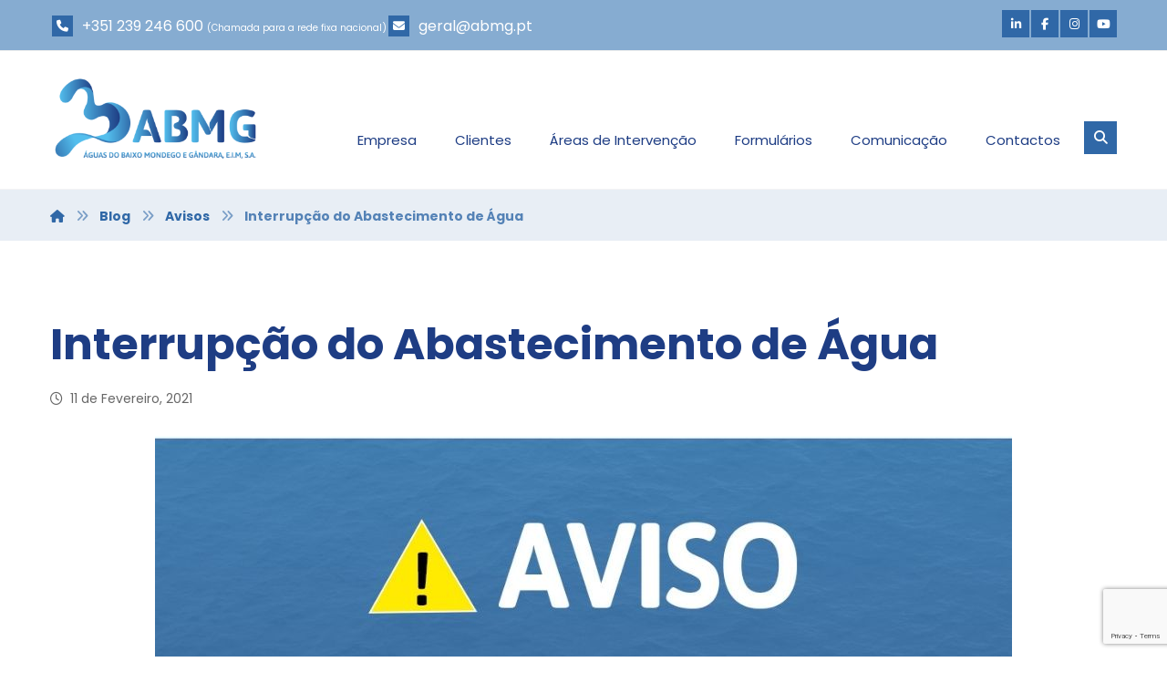

--- FILE ---
content_type: text/html; charset=UTF-8
request_url: https://www.abmg.pt/interrupcao-do-abastecimento-de-agua-154/
body_size: 16285
content:
<!DOCTYPE html>
				<html lang="pt-PT">
				<head>

					<meta http-equiv="Content-Type" content="text/html; charset=UTF-8"/>

					<meta name="viewport" content="width=device-width, initial-scale=1.0, minimum-scale=1.0"/><title>Interrupção do Abastecimento de Água &#8211; ABMG</title>
<meta name='robots' content='max-image-preview:large' />
<link rel='dns-prefetch' href='//fonts.googleapis.com' />
<link rel="alternate" type="application/rss+xml" title="ABMG &raquo; Feed" href="https://www.abmg.pt/feed/" />
<link rel="alternate" type="application/rss+xml" title="ABMG &raquo; Feed de comentários" href="https://www.abmg.pt/comments/feed/" />
<link rel="alternate" title="oEmbed (JSON)" type="application/json+oembed" href="https://www.abmg.pt/wp-json/oembed/1.0/embed?url=https%3A%2F%2Fwww.abmg.pt%2Finterrupcao-do-abastecimento-de-agua-154%2F" />
<link rel="alternate" title="oEmbed (XML)" type="text/xml+oembed" href="https://www.abmg.pt/wp-json/oembed/1.0/embed?url=https%3A%2F%2Fwww.abmg.pt%2Finterrupcao-do-abastecimento-de-agua-154%2F&#038;format=xml" />
<style type="text/css">.wf-gmp-canvas img{max-width:none!important;}.gmp_infowindow{min-width:100px;max-width:350px;}.wf-gmp-canvas>div:first-child{width:100%;} .gmp_directions{margin:5px}.gmp_directions input[type=submit]:hover{color:#000;font-weight:700}.gmp_switch img{margin:4px}.gmp_directions input[type=submit]{display:inline-block;text-transform:none;border:1px solid #dcdcdc;text-align:center;color:#444;font-size:13px;font-weight:400;padding:0 8px;line-height:27px;-webkit-border-radius:2px;-moz-border-radius:2px;border-radius:2px;-webkit-transition:all .218s;-moz-transition:all .218s;-o-transition:all .218s;transition:all .218s;background-color:#f5f5f5;background-image:-webkit-gradient(linear,left top,left bottom,from(#f5f5f5),to(#f1f1f1));background-image:-webkit-linear-gradient(top,#f5f5f5,#f1f1f1);background-image:-moz-linear-gradient(top,#f5f5f5,#f1f1f1);background-image:-ms-linear-gradient(top,#f5f5f5,#f1f1f1);background-image:-o-linear-gradient(top,#f5f5f5,#f1f1f1);background-image:linear-gradient(top,#f5f5f5,#f1f1f1);filter:progid:DXImageTransform.Microsoft.gradient(startColorStr='#f5f5f5', EndColorStr='#f1f1f1')}.gmp_directions input[type=text]{width:160px;display:inline;background-color:#fff;padding:4px;border:1px solid #d9d9d9;-webkit-border-radius:1px;-moz-border-radius:1px;border-radius:1px;line-height:16px;margin:3px;color:#000;font-family:arial,helvetica,sans-serif;font-size:13px}</style>
<style id='wp-img-auto-sizes-contain-inline-css'>
img:is([sizes=auto i],[sizes^="auto," i]){contain-intrinsic-size:3000px 1500px}
/*# sourceURL=wp-img-auto-sizes-contain-inline-css */
</style>
<link rel='stylesheet' id='codevz-plus-wpbakery-css' href='https://www.abmg.pt/novo/wp-content/plugins/codevz-plus/assets/css/wpbakery.css?ver=6.9' media='all' />
<style id='wp-block-library-inline-css'>
:root{--wp-block-synced-color:#7a00df;--wp-block-synced-color--rgb:122,0,223;--wp-bound-block-color:var(--wp-block-synced-color);--wp-editor-canvas-background:#ddd;--wp-admin-theme-color:#007cba;--wp-admin-theme-color--rgb:0,124,186;--wp-admin-theme-color-darker-10:#006ba1;--wp-admin-theme-color-darker-10--rgb:0,107,160.5;--wp-admin-theme-color-darker-20:#005a87;--wp-admin-theme-color-darker-20--rgb:0,90,135;--wp-admin-border-width-focus:2px}@media (min-resolution:192dpi){:root{--wp-admin-border-width-focus:1.5px}}.wp-element-button{cursor:pointer}:root .has-very-light-gray-background-color{background-color:#eee}:root .has-very-dark-gray-background-color{background-color:#313131}:root .has-very-light-gray-color{color:#eee}:root .has-very-dark-gray-color{color:#313131}:root .has-vivid-green-cyan-to-vivid-cyan-blue-gradient-background{background:linear-gradient(135deg,#00d084,#0693e3)}:root .has-purple-crush-gradient-background{background:linear-gradient(135deg,#34e2e4,#4721fb 50%,#ab1dfe)}:root .has-hazy-dawn-gradient-background{background:linear-gradient(135deg,#faaca8,#dad0ec)}:root .has-subdued-olive-gradient-background{background:linear-gradient(135deg,#fafae1,#67a671)}:root .has-atomic-cream-gradient-background{background:linear-gradient(135deg,#fdd79a,#004a59)}:root .has-nightshade-gradient-background{background:linear-gradient(135deg,#330968,#31cdcf)}:root .has-midnight-gradient-background{background:linear-gradient(135deg,#020381,#2874fc)}:root{--wp--preset--font-size--normal:16px;--wp--preset--font-size--huge:42px}.has-regular-font-size{font-size:1em}.has-larger-font-size{font-size:2.625em}.has-normal-font-size{font-size:var(--wp--preset--font-size--normal)}.has-huge-font-size{font-size:var(--wp--preset--font-size--huge)}.has-text-align-center{text-align:center}.has-text-align-left{text-align:left}.has-text-align-right{text-align:right}.has-fit-text{white-space:nowrap!important}#end-resizable-editor-section{display:none}.aligncenter{clear:both}.items-justified-left{justify-content:flex-start}.items-justified-center{justify-content:center}.items-justified-right{justify-content:flex-end}.items-justified-space-between{justify-content:space-between}.screen-reader-text{border:0;clip-path:inset(50%);height:1px;margin:-1px;overflow:hidden;padding:0;position:absolute;width:1px;word-wrap:normal!important}.screen-reader-text:focus{background-color:#ddd;clip-path:none;color:#444;display:block;font-size:1em;height:auto;left:5px;line-height:normal;padding:15px 23px 14px;text-decoration:none;top:5px;width:auto;z-index:100000}html :where(.has-border-color){border-style:solid}html :where([style*=border-top-color]){border-top-style:solid}html :where([style*=border-right-color]){border-right-style:solid}html :where([style*=border-bottom-color]){border-bottom-style:solid}html :where([style*=border-left-color]){border-left-style:solid}html :where([style*=border-width]){border-style:solid}html :where([style*=border-top-width]){border-top-style:solid}html :where([style*=border-right-width]){border-right-style:solid}html :where([style*=border-bottom-width]){border-bottom-style:solid}html :where([style*=border-left-width]){border-left-style:solid}html :where(img[class*=wp-image-]){height:auto;max-width:100%}:where(figure){margin:0 0 1em}html :where(.is-position-sticky){--wp-admin--admin-bar--position-offset:var(--wp-admin--admin-bar--height,0px)}@media screen and (max-width:600px){html :where(.is-position-sticky){--wp-admin--admin-bar--position-offset:0px}}

/*# sourceURL=wp-block-library-inline-css */
</style><style id='wp-block-paragraph-inline-css'>
.is-small-text{font-size:.875em}.is-regular-text{font-size:1em}.is-large-text{font-size:2.25em}.is-larger-text{font-size:3em}.has-drop-cap:not(:focus):first-letter{float:left;font-size:8.4em;font-style:normal;font-weight:100;line-height:.68;margin:.05em .1em 0 0;text-transform:uppercase}body.rtl .has-drop-cap:not(:focus):first-letter{float:none;margin-left:.1em}p.has-drop-cap.has-background{overflow:hidden}:root :where(p.has-background){padding:1.25em 2.375em}:where(p.has-text-color:not(.has-link-color)) a{color:inherit}p.has-text-align-left[style*="writing-mode:vertical-lr"],p.has-text-align-right[style*="writing-mode:vertical-rl"]{rotate:180deg}
/*# sourceURL=https://www.abmg.pt/novo/wp-includes/blocks/paragraph/style.min.css */
</style>
<style id='global-styles-inline-css'>
:root{--wp--preset--aspect-ratio--square: 1;--wp--preset--aspect-ratio--4-3: 4/3;--wp--preset--aspect-ratio--3-4: 3/4;--wp--preset--aspect-ratio--3-2: 3/2;--wp--preset--aspect-ratio--2-3: 2/3;--wp--preset--aspect-ratio--16-9: 16/9;--wp--preset--aspect-ratio--9-16: 9/16;--wp--preset--color--black: #000000;--wp--preset--color--cyan-bluish-gray: #abb8c3;--wp--preset--color--white: #ffffff;--wp--preset--color--pale-pink: #f78da7;--wp--preset--color--vivid-red: #cf2e2e;--wp--preset--color--luminous-vivid-orange: #ff6900;--wp--preset--color--luminous-vivid-amber: #fcb900;--wp--preset--color--light-green-cyan: #7bdcb5;--wp--preset--color--vivid-green-cyan: #00d084;--wp--preset--color--pale-cyan-blue: #8ed1fc;--wp--preset--color--vivid-cyan-blue: #0693e3;--wp--preset--color--vivid-purple: #9b51e0;--wp--preset--gradient--vivid-cyan-blue-to-vivid-purple: linear-gradient(135deg,rgb(6,147,227) 0%,rgb(155,81,224) 100%);--wp--preset--gradient--light-green-cyan-to-vivid-green-cyan: linear-gradient(135deg,rgb(122,220,180) 0%,rgb(0,208,130) 100%);--wp--preset--gradient--luminous-vivid-amber-to-luminous-vivid-orange: linear-gradient(135deg,rgb(252,185,0) 0%,rgb(255,105,0) 100%);--wp--preset--gradient--luminous-vivid-orange-to-vivid-red: linear-gradient(135deg,rgb(255,105,0) 0%,rgb(207,46,46) 100%);--wp--preset--gradient--very-light-gray-to-cyan-bluish-gray: linear-gradient(135deg,rgb(238,238,238) 0%,rgb(169,184,195) 100%);--wp--preset--gradient--cool-to-warm-spectrum: linear-gradient(135deg,rgb(74,234,220) 0%,rgb(151,120,209) 20%,rgb(207,42,186) 40%,rgb(238,44,130) 60%,rgb(251,105,98) 80%,rgb(254,248,76) 100%);--wp--preset--gradient--blush-light-purple: linear-gradient(135deg,rgb(255,206,236) 0%,rgb(152,150,240) 100%);--wp--preset--gradient--blush-bordeaux: linear-gradient(135deg,rgb(254,205,165) 0%,rgb(254,45,45) 50%,rgb(107,0,62) 100%);--wp--preset--gradient--luminous-dusk: linear-gradient(135deg,rgb(255,203,112) 0%,rgb(199,81,192) 50%,rgb(65,88,208) 100%);--wp--preset--gradient--pale-ocean: linear-gradient(135deg,rgb(255,245,203) 0%,rgb(182,227,212) 50%,rgb(51,167,181) 100%);--wp--preset--gradient--electric-grass: linear-gradient(135deg,rgb(202,248,128) 0%,rgb(113,206,126) 100%);--wp--preset--gradient--midnight: linear-gradient(135deg,rgb(2,3,129) 0%,rgb(40,116,252) 100%);--wp--preset--font-size--small: 13px;--wp--preset--font-size--medium: 20px;--wp--preset--font-size--large: 36px;--wp--preset--font-size--x-large: 42px;--wp--preset--spacing--20: 0.44rem;--wp--preset--spacing--30: 0.67rem;--wp--preset--spacing--40: 1rem;--wp--preset--spacing--50: 1.5rem;--wp--preset--spacing--60: 2.25rem;--wp--preset--spacing--70: 3.38rem;--wp--preset--spacing--80: 5.06rem;--wp--preset--shadow--natural: 6px 6px 9px rgba(0, 0, 0, 0.2);--wp--preset--shadow--deep: 12px 12px 50px rgba(0, 0, 0, 0.4);--wp--preset--shadow--sharp: 6px 6px 0px rgba(0, 0, 0, 0.2);--wp--preset--shadow--outlined: 6px 6px 0px -3px rgb(255, 255, 255), 6px 6px rgb(0, 0, 0);--wp--preset--shadow--crisp: 6px 6px 0px rgb(0, 0, 0);}:where(.is-layout-flex){gap: 0.5em;}:where(.is-layout-grid){gap: 0.5em;}body .is-layout-flex{display: flex;}.is-layout-flex{flex-wrap: wrap;align-items: center;}.is-layout-flex > :is(*, div){margin: 0;}body .is-layout-grid{display: grid;}.is-layout-grid > :is(*, div){margin: 0;}:where(.wp-block-columns.is-layout-flex){gap: 2em;}:where(.wp-block-columns.is-layout-grid){gap: 2em;}:where(.wp-block-post-template.is-layout-flex){gap: 1.25em;}:where(.wp-block-post-template.is-layout-grid){gap: 1.25em;}.has-black-color{color: var(--wp--preset--color--black) !important;}.has-cyan-bluish-gray-color{color: var(--wp--preset--color--cyan-bluish-gray) !important;}.has-white-color{color: var(--wp--preset--color--white) !important;}.has-pale-pink-color{color: var(--wp--preset--color--pale-pink) !important;}.has-vivid-red-color{color: var(--wp--preset--color--vivid-red) !important;}.has-luminous-vivid-orange-color{color: var(--wp--preset--color--luminous-vivid-orange) !important;}.has-luminous-vivid-amber-color{color: var(--wp--preset--color--luminous-vivid-amber) !important;}.has-light-green-cyan-color{color: var(--wp--preset--color--light-green-cyan) !important;}.has-vivid-green-cyan-color{color: var(--wp--preset--color--vivid-green-cyan) !important;}.has-pale-cyan-blue-color{color: var(--wp--preset--color--pale-cyan-blue) !important;}.has-vivid-cyan-blue-color{color: var(--wp--preset--color--vivid-cyan-blue) !important;}.has-vivid-purple-color{color: var(--wp--preset--color--vivid-purple) !important;}.has-black-background-color{background-color: var(--wp--preset--color--black) !important;}.has-cyan-bluish-gray-background-color{background-color: var(--wp--preset--color--cyan-bluish-gray) !important;}.has-white-background-color{background-color: var(--wp--preset--color--white) !important;}.has-pale-pink-background-color{background-color: var(--wp--preset--color--pale-pink) !important;}.has-vivid-red-background-color{background-color: var(--wp--preset--color--vivid-red) !important;}.has-luminous-vivid-orange-background-color{background-color: var(--wp--preset--color--luminous-vivid-orange) !important;}.has-luminous-vivid-amber-background-color{background-color: var(--wp--preset--color--luminous-vivid-amber) !important;}.has-light-green-cyan-background-color{background-color: var(--wp--preset--color--light-green-cyan) !important;}.has-vivid-green-cyan-background-color{background-color: var(--wp--preset--color--vivid-green-cyan) !important;}.has-pale-cyan-blue-background-color{background-color: var(--wp--preset--color--pale-cyan-blue) !important;}.has-vivid-cyan-blue-background-color{background-color: var(--wp--preset--color--vivid-cyan-blue) !important;}.has-vivid-purple-background-color{background-color: var(--wp--preset--color--vivid-purple) !important;}.has-black-border-color{border-color: var(--wp--preset--color--black) !important;}.has-cyan-bluish-gray-border-color{border-color: var(--wp--preset--color--cyan-bluish-gray) !important;}.has-white-border-color{border-color: var(--wp--preset--color--white) !important;}.has-pale-pink-border-color{border-color: var(--wp--preset--color--pale-pink) !important;}.has-vivid-red-border-color{border-color: var(--wp--preset--color--vivid-red) !important;}.has-luminous-vivid-orange-border-color{border-color: var(--wp--preset--color--luminous-vivid-orange) !important;}.has-luminous-vivid-amber-border-color{border-color: var(--wp--preset--color--luminous-vivid-amber) !important;}.has-light-green-cyan-border-color{border-color: var(--wp--preset--color--light-green-cyan) !important;}.has-vivid-green-cyan-border-color{border-color: var(--wp--preset--color--vivid-green-cyan) !important;}.has-pale-cyan-blue-border-color{border-color: var(--wp--preset--color--pale-cyan-blue) !important;}.has-vivid-cyan-blue-border-color{border-color: var(--wp--preset--color--vivid-cyan-blue) !important;}.has-vivid-purple-border-color{border-color: var(--wp--preset--color--vivid-purple) !important;}.has-vivid-cyan-blue-to-vivid-purple-gradient-background{background: var(--wp--preset--gradient--vivid-cyan-blue-to-vivid-purple) !important;}.has-light-green-cyan-to-vivid-green-cyan-gradient-background{background: var(--wp--preset--gradient--light-green-cyan-to-vivid-green-cyan) !important;}.has-luminous-vivid-amber-to-luminous-vivid-orange-gradient-background{background: var(--wp--preset--gradient--luminous-vivid-amber-to-luminous-vivid-orange) !important;}.has-luminous-vivid-orange-to-vivid-red-gradient-background{background: var(--wp--preset--gradient--luminous-vivid-orange-to-vivid-red) !important;}.has-very-light-gray-to-cyan-bluish-gray-gradient-background{background: var(--wp--preset--gradient--very-light-gray-to-cyan-bluish-gray) !important;}.has-cool-to-warm-spectrum-gradient-background{background: var(--wp--preset--gradient--cool-to-warm-spectrum) !important;}.has-blush-light-purple-gradient-background{background: var(--wp--preset--gradient--blush-light-purple) !important;}.has-blush-bordeaux-gradient-background{background: var(--wp--preset--gradient--blush-bordeaux) !important;}.has-luminous-dusk-gradient-background{background: var(--wp--preset--gradient--luminous-dusk) !important;}.has-pale-ocean-gradient-background{background: var(--wp--preset--gradient--pale-ocean) !important;}.has-electric-grass-gradient-background{background: var(--wp--preset--gradient--electric-grass) !important;}.has-midnight-gradient-background{background: var(--wp--preset--gradient--midnight) !important;}.has-small-font-size{font-size: var(--wp--preset--font-size--small) !important;}.has-medium-font-size{font-size: var(--wp--preset--font-size--medium) !important;}.has-large-font-size{font-size: var(--wp--preset--font-size--large) !important;}.has-x-large-font-size{font-size: var(--wp--preset--font-size--x-large) !important;}
/*# sourceURL=global-styles-inline-css */
</style>

<style id='classic-theme-styles-inline-css'>
/*! This file is auto-generated */
.wp-block-button__link{color:#fff;background-color:#32373c;border-radius:9999px;box-shadow:none;text-decoration:none;padding:calc(.667em + 2px) calc(1.333em + 2px);font-size:1.125em}.wp-block-file__button{background:#32373c;color:#fff;text-decoration:none}
/*# sourceURL=/wp-includes/css/classic-themes.min.css */
</style>
<link rel='stylesheet' id='codevz-blocks-css' href='https://www.abmg.pt/novo/wp-content/themes/xtra//assets/css/blocks.css?ver=6.9' media='all' />
<link rel='stylesheet' id='cz-icons-pack-css' href='https://www.abmg.pt/novo/wp-content/plugins/codevz-plus/admin/fields/codevz_fields/icons/czicons.css?ver=5.5' media='all' />
<link rel='stylesheet' id='contact-form-7-css' href='https://www.abmg.pt/novo/wp-content/plugins/contact-form-7/includes/css/styles.css?ver=6.1.4' media='all' />
<link rel='stylesheet' id='codevz-css' href='https://www.abmg.pt/novo/wp-content/themes/xtra/assets/css/core.css?ver=4.6.3' media='all' />
<link rel='stylesheet' id='codevz-laptop-css' href='https://www.abmg.pt/novo/wp-content/themes/xtra/assets/css/core-laptop.css?ver=4.6.3' media='screen and (max-width: 1024px)' />
<link rel='stylesheet' id='codevz-tablet-css' href='https://www.abmg.pt/novo/wp-content/themes/xtra/assets/css/core-tablet.css?ver=4.6.3' media='screen and (max-width: 768px)' />
<link rel='stylesheet' id='codevz-mobile-css' href='https://www.abmg.pt/novo/wp-content/themes/xtra/assets/css/core-mobile.css?ver=4.6.3' media='screen and (max-width: 480px)' />
<link rel='stylesheet' id='codevz-single-css' href='https://www.abmg.pt/novo/wp-content/themes/xtra/assets/css/single.css?ver=4.6.3' media='all' />
<link rel='stylesheet' id='google-font-poppins-css' href='https://fonts.googleapis.com/css?family=Poppins%3A300%2C400%2C700&#038;ver=6.9' media='all' />
<link rel='stylesheet' id='codevz-plus-css' href='https://www.abmg.pt/novo/wp-content/plugins/codevz-plus/assets/css/codevzplus.css?ver=5.5' media='all' />
<link rel='stylesheet' id='codevz-plus-tablet-css' href='https://www.abmg.pt/novo/wp-content/plugins/codevz-plus/assets/css/codevzplus-tablet.css?ver=5.5' media='screen and (max-width: 768px)' />
<link rel='stylesheet' id='codevz-plus-mobile-css' href='https://www.abmg.pt/novo/wp-content/plugins/codevz-plus/assets/css/codevzplus-mobile.css?ver=5.5' media='screen and (max-width: 480px)' />
<link rel='stylesheet' id='cz_carousel-css' href='https://www.abmg.pt/novo/wp-content/plugins/codevz-plus/wpbakery/assets/css/carousel.css?ver=5.5' media='all' />
<link rel='stylesheet' id='newsletter-css' href='https://www.abmg.pt/novo/wp-content/plugins/newsletter/style.css?ver=9.1.1' media='all' />
<link rel='stylesheet' id='xtra-elementor-front-css' href='https://www.abmg.pt/novo/wp-content/plugins/codevz-plus/assets/css/elementor.css?ver=5.5' media='all' />
<link rel='stylesheet' id='font-awesome-shims-css' href='https://www.abmg.pt/novo/wp-content/plugins/codevz-plus/admin/assets/css/font-awesome/css/v4-shims.min.css?ver=6.4.2' media='all' />
<link rel='stylesheet' id='font-awesome-css' href='https://www.abmg.pt/novo/wp-content/plugins/codevz-plus/admin/assets/css/font-awesome/css/all.min.css?ver=6.4.2' media='all' />
<script src="https://www.abmg.pt/novo/wp-includes/js/jquery/jquery.min.js?ver=3.7.1" id="jquery-core-js"></script>
<script src="https://www.abmg.pt/novo/wp-includes/js/jquery/jquery-migrate.min.js?ver=3.4.1" id="jquery-migrate-js"></script>
<script id="jquery-js-after">
			const waitCodevzPlus = ( callback ) => { const i = setInterval(() => { if ( window.Codevz_Plus ) { callback(); clearInterval( i ); } }, 100 ); };

			(function CodevzTpl(){
				"use strict";

				// Render delay templates.
				// Safe function for render templates.
				function safe(fn){try{fn();}catch(e){}}

				function debounce(fn,d){
					var t;
					function r(){clearTimeout(t);t=setTimeout(fn,d);}
					return r;
				}

				// Custom scripts.
				function execScripts(r){
					var m=execScripts.m;
					r.querySelectorAll("script").forEach(function(s){
						if(s.src){
							if(m[s.src]){return;}
							m[s.src]=1;
							var j=document.createElement("script");
							j.src=s.src;j.defer=1;
							document.head.appendChild(j);
							return;
						}
						var i=document.createElement("script");
						i.text=s.textContent||"";
						s.replaceWith(i);
					});
				}
				execScripts.m={};

				// Codevz reinit.
				function runCodevz(){
					if(!window.Codevz_Plus){return;}
					var a="css responsiveClamp lightGallery parallax accordion r360degree animated_text google_map before_after counter countdown grid login subscribe slick popup tabs image_zoom progress_bar separator working_hours".split(" ");
					for(var i=0;i<a.length;i++){
						var f=Codevz_Plus[a[i]];
						if(typeof f==="function"){f();}
					}
				}
				var runCodevzD=debounce(runCodevz,100);
				var etimeout;

				function hydrate(ph){
				    safe(function(){
				        var t = ph.nextElementSibling;
				        if(!t || t.tagName !== "TEMPLATE"){ return; }

				        var p = ph.parentNode;
				        ph.replaceWith(t.content.cloneNode(true));
				        t.remove();

				        // Run scripts in template
				        execScripts(p);
				        runCodevzD();

				        // Re-bind Codevz templates inside
				        p.querySelectorAll(".codevz-tpl").forEach(bind);

						// WPBakery reInit
						if (typeof window !== 'undefined') {
						    // Trigger vc_js event on document
						    var vcEvent = new Event('vc_js', { bubbles: true });
						    document.dispatchEvent(vcEvent);

						    // Waypoints re-initialization
						    if (typeof window.vc_waypoints === 'function') {
						        window.vc_waypoints();
						    }

						    // Handle hidden elements
						    setTimeout(function() {
						        var elements = document.querySelectorAll('.wpb_animate_when_almost_visible:not(.wpb_start_animation)');
						        var scrollTop = window.pageYOffset || document.documentElement.scrollTop;
						        var windowHeight = window.innerHeight;

						        elements.forEach(function(el) {
						            var elementTop = el.getBoundingClientRect().top + scrollTop;

						            if ((scrollTop + windowHeight) > elementTop) {
						                el.classList.add('wpb_start_animation');
						            }
						        });
						    }, 200);
						}

						// Elementor reInit only inside p
						if (typeof elementorFrontend !== 'undefined') {
						    clearTimeout(etimeout);
						    etimeout = setTimeout(function() {
						        var animatedEls = p.querySelectorAll('.animated');
						        animatedEls.forEach(function(el) {
						            el.style.opacity 	= '1';
						            el.style.animation 	= 'none';
						        });
						    }, 4000);

							// Only recalc layout for stretch/full-width sections
							if (typeof elementorFrontend !== 'undefined' && p.querySelector('footer .elementor-section-stretched, footer .e-con-full')) {
							    if (elementorFrontend.hooks && elementorFrontend.hooks.doAction) {
							        var sections = p.querySelectorAll('footer .elementor-section, footer .elementor-container');
							        sections.forEach(function(el) {
							            elementorFrontend.hooks.doAction('frontend/element_ready/section', jQuery(el));
							            elementorFrontend.hooks.doAction('frontend/element_ready/container', jQuery(el));
							        });
							    }

							    var event = new Event('elementor/frontend/init', { bubbles: true });
							    document.dispatchEvent(event);
							}
						}

				        // Contact Form 7 support
				        if(window.wpcf7){
				            p.querySelectorAll("form.wpcf7-form").forEach(wpcf7.init);
				        }

				        // Facebook SDK
				        if(window.FB && FB.XFBML){ FB.XFBML.parse(p); }
				    });
				}

				function onView(e){
					for(var i=0;i<e.length;i++){
						if(e[i].isIntersecting){
							io.unobserve(e[i].target);
							hydrate(e[i].target);
						}
					}
				}

				var io=new IntersectionObserver(onView,{rootMargin:"1000px"});

				function trigger(ph){
					if(ph.dataset.triggered){return;}
					ph.dataset.triggered=1;
					hydrate(ph);
				}

				function bind(ph){
					if(ph.dataset.bound){return;}
					ph.dataset.bound=1;
					var s=ph.dataset.selector;
					if(!s){io.observe(ph);return;}
					function fire(e){
						if(s==="parent"||e.target.closest(s)){trigger(ph);}
					}
					document.body.addEventListener("click",fire,true);
					document.body.addEventListener("mouseover",fire,true);
				}

				function scan(){
					document.querySelectorAll(".codevz-tpl").forEach(bind);
				}
				var scanD=debounce(scan,30);

				function watch(){
					if(!document.body){setTimeout(watch,10);return;}
					new MutationObserver(function(m){
						for(var i=0;i<m.length;i++){
							if(m[i].addedNodes.length){scanD();return;}
						}
					}).observe(document.body,{childList:true,subtree:true});
				}

				scanD();
				watch();

			})();

		
//# sourceURL=jquery-js-after
</script>
<script></script><link rel="https://api.w.org/" href="https://www.abmg.pt/wp-json/" /><link rel="alternate" title="JSON" type="application/json" href="https://www.abmg.pt/wp-json/wp/v2/posts/3624" /><link rel="EditURI" type="application/rsd+xml" title="RSD" href="https://www.abmg.pt/novo/xmlrpc.php?rsd" />
<meta name="generator" content="WordPress 6.9" />
<link rel="canonical" href="https://www.abmg.pt/interrupcao-do-abastecimento-de-agua-154/" />
<link rel='shortlink' href='https://www.abmg.pt/?p=3624' />
<meta name="format-detection" content="telephone=no"><meta name="theme-color" content="#3068a7"><meta property="og:image" content="https://www.abmg.pt/novo/wp-content/uploads/2021/02/SOURE-4.jpg" />
<meta property="og:title" content="Interrupção do Abastecimento de Água" />
<meta property="og:url" content="https://www.abmg.pt/interrupcao-do-abastecimento-de-agua-154/" />
<meta name="description" content="Informam-se os utilizadores de Vila Nova de Anços, concelho de Soure, que podem verificar-se períodos de interrupção do abastecimento de água, das 13H30 às 15H00, do dia 11/02/2021, em consequência&hellip;" />
<meta name="keywords" content="agua, baixo, mondego, gandara, mira, montemor,  velho, soure, abastecimento, saneamento, ramal, ligação" />
<meta property="og:description" content="Informam-se os utilizadores de Vila Nova de Anços, concelho de Soure, que podem verificar-se períodos de interrupção do abastecimento de água, das 13H30 às 15H00, do dia 11/02/2021, em consequência&hellip;" />
<meta property="og:type" content="website" />
<!-- Global site tag (gtag.js) - Google Analytics -->
<script async src="https://www.googletagmanager.com/gtag/js?id=UA-158039278-1"></script>
<script>
  window.dataLayer = window.dataLayer || [];
  function gtag(){dataLayer.push(arguments);}
  gtag('js', new Date());

  gtag('config', 'UA-158039278-1');
</script><meta name="generator" content="Powered by WPBakery Page Builder - drag and drop page builder for WordPress."/>
<meta name="generator" content="Powered by Slider Revolution 6.7.40 - responsive, Mobile-Friendly Slider Plugin for WordPress with comfortable drag and drop interface." />
<link rel="icon" href="https://www.abmg.pt/novo/wp-content/uploads/2019/12/cropped-Favicon-32x32.png" sizes="32x32" />
<link rel="icon" href="https://www.abmg.pt/novo/wp-content/uploads/2019/12/cropped-Favicon-192x192.png" sizes="192x192" />
<link rel="apple-touch-icon" href="https://www.abmg.pt/novo/wp-content/uploads/2019/12/cropped-Favicon-180x180.png" />
<meta name="msapplication-TileImage" content="https://www.abmg.pt/novo/wp-content/uploads/2019/12/cropped-Favicon-270x270.png" />
<style id="codevz-inline-css" data-noptimize>.admin-bar .cz_fixed_top_border{top:32px}.admin-bar i.offcanvas-close {top: 32px}.admin-bar .offcanvas_area, .admin-bar .hidden_top_bar{margin-top: 32px}.admin-bar .header_5,.admin-bar .onSticky{top: 32px}@media screen and (max-width:768px) {.admin-bar .header_5,.admin-bar .onSticky,.admin-bar .cz_fixed_top_border,.admin-bar i.offcanvas-close {top: 46px}.admin-bar .onSticky {top: 0}.admin-bar .offcanvas_area,.admin-bar .offcanvas_area,.admin-bar .hidden_top_bar{margin-top:46px;height:calc(100% - 46px);}}.row,section.elementor-section.elementor-section-boxed>.elementor-container{width: 1170px}.inner_layout .e-con {--content-width: min(100%, 1170px)}

/* Theme color */a:hover, .sf-menu > .cz.current_menu > a, .sf-menu > .cz .cz.current_menu > a,.sf-menu > .current-menu-parent > a,.comment-text .star-rating span {color: #3068a7} 
form button, .button, #edd-purchase-button, .edd-submit, .edd-submit.button.blue, .edd-submit.button.blue:hover, .edd-submit.button.blue:focus, [type=submit].edd-submit, .sf-menu > .cz > a:before,.sf-menu > .cz > a:before,
.post-password-form input[type="submit"], .wpcf7-submit, .submit_user, 
#commentform #submit, .commentlist li.bypostauthor > .comment-body:after,.commentlist li.comment-author-admin > .comment-body:after, 
 .pagination .current, .pagination > b, .pagination a:hover, .page-numbers .current, .page-numbers a:hover, .pagination .next:hover, 
.pagination .prev:hover, input[type=submit], .sticky:before, .commentlist li.comment-author-admin .fn,
input[type=submit],input[type=button],.cz_header_button,.cz_default_portfolio a,
.cz_readmore, .more-link, a.cz_btn, .cz_highlight_1:after, div.cz_btn  {background-color: #3068a7}
.cs_load_more_doing, div.wpcf7 .wpcf7-form .ajax-loader {border-right-color: #3068a7}
input:focus,textarea:focus,select:focus {border-color: #3068a7 !important}
::selection {background-color: #3068a7;color: #fff}
::-moz-selection {background-color: #3068a7;color: #fff}

/* Dynamic  */html,body{background-color:#ffffff}#layout{border-style:solid;border-radius:4px}form button,.comment-form button,a.cz_btn,div.cz_btn,a.cz_btn_half_to_fill:before,a.cz_btn_half_to_fill_v:before,a.cz_btn_half_to_fill:after,a.cz_btn_half_to_fill_v:after,a.cz_btn_unroll_v:before, a.cz_btn_unroll_h:before,a.cz_btn_fill_up:before,a.cz_btn_fill_down:before,a.cz_btn_fill_left:before,a.cz_btn_fill_right:before,.wpcf7-submit,input[type=submit],input[type=button],.button,.cz_header_button,.woocommerce a.button,.woocommerce input.button,.woocommerce #respond input#submit.alt,.woocommerce a.button.alt,.woocommerce button.button.alt,.woocommerce input.button.alt,.woocommerce #respond input#submit, .woocommerce a.button, .woocommerce button.button, .woocommerce input.button, #edd-purchase-button, .edd-submit, [type=submit].edd-submit, .edd-submit.button.blue,.woocommerce #payment #place_order, .woocommerce-page #payment #place_order,.woocommerce button.button:disabled, .woocommerce button.button:disabled[disabled], .woocommerce a.button.wc-forward,.wp-block-search .wp-block-search__button,.woocommerce-message a.restore-item.button{border-radius:0px}.widget{background-color:#ffffff;border-style:solid;border-width:1px;border-color:rgba(48,104,167,0.2);border-radius:0}input,textarea,select,.qty,.woocommerce-input-wrapper .select2-selection--single,#add_payment_method table.cart td.actions .coupon .input-text, .woocommerce-cart table.cart td.actions .coupon .input-text, .woocommerce-checkout table.cart td.actions .coupon .input-text,.woocommerce form .form-row .input-text, .woocommerce form .form-row select{border-radius:0px}.logo > a, .logo > h1, .logo h2{font-size:0px;width:231px}.elms_row .cz_social a, .fixed_side .cz_social a, #xtra-social-popup [class*="xtra-social-type-"] a{font-size:13px;color:#ffffff;background-color:#3068a7;padding:2px;margin-left:2px}.elms_row .cz_social a:hover, .fixed_side .cz_social a:hover, #xtra-social-popup [class*="xtra-social-type-"] a:hover{color:#3068a7;background-color:#ffffff}.header_1{background-color:#86acd1;border-style:solid;border-width:0 0 1px 0;border-color:#eeeeee}#menu_header_1 > .cz > a{font-size:16px;padding: 6px  6px}#menu_header_1 > .cz > a:hover,#menu_header_1 > .cz:hover > a,#menu_header_1 > .cz.current_menu > a,#menu_header_1 > .current-menu-parent > a{color:#ffffff}#menu_header_1 > .cz > a:before{border-style:solid;border-width:0px;border-radius:4px}#menu_header_1 .cz .sub-menu:not(.cz_megamenu_inner_ul),#menu_header_1 .cz_megamenu_inner_ul .cz_megamenu_inner_ul{border-radius:0px}.header_2{background-color:#ffffff;border-style:solid;border-width:0 0 1px;border-color:#f4f4f4}#menu_header_2{padding-top:50px}#menu_header_2 > .cz > a{font-size:15px;color:#1e3d84;font-weight:500;letter-spacing:0px;padding:6px}#menu_header_2 > .cz > a:hover,#menu_header_2 > .cz:hover > a,#menu_header_2 > .cz.current_menu > a,#menu_header_2 > .current-menu-parent > a{color:#3068a7}#menu_header_2 > .cz > a:before{width:20px;height:2px;border-style:solid;border-width:0px;border-radius:0px;left:7px}#menu_header_2 .cz .sub-menu:not(.cz_megamenu_inner_ul),#menu_header_2 .cz_megamenu_inner_ul .cz_megamenu_inner_ul{background-color:#3068a7;width:240px;padding-top:20px;padding-bottom:20px;margin-top:7px;margin-right:34px;margin-left:20px;border-radius:3px}#menu_header_2 .cz .cz a{font-size:13px;color:#ffffff}#menu_header_2 .cz .cz a:hover,#menu_header_2 .cz .cz:hover > a,#menu_header_2 .cz .cz.current_menu > a,#menu_header_2 .cz .current_menu > .current_menu{color:#e2e2e2}.header_4{background-color:#ffffff;border-style:solid;border-width:0 0 1px;border-color:#f4f4f4}#menu_header_4{background-color:#3068a7}#menu_header_4 > .cz > a{color:rgba(255,255,255,0.7)}#menu_header_4 > .cz > a:hover,#menu_header_4 > .cz:hover > a,#menu_header_4 > .cz.current_menu > a,#menu_header_4 > .current-menu-parent > a{color:#ffffff}#menu_header_4 .cz .cz a{font-size:12px;color:rgba(255,255,255,0.7)}.page_title,.header_onthe_cover .page_title{background-color:rgba(48,104,167,0.11);padding-top:15px;padding-bottom:3px;border-style:none;border-width:0 0 0px;border-color:#f4f4f4}.page_title .codevz-section-title{font-size:22px}.breadcrumbs a,.breadcrumbs i{color:#3068a7}[class*="cz_tooltip_"] [data-title]:after{font-family:'Poppins'}body, body.rtl, .rtl form, .xtra-fixed-mobile-nav-e > div{color:#262626;font-family:'Poppins'}a{color:#1e3d84}.cz_middle_footer{background-color:#001959;padding-top:49px;padding-bottom:20px}.footer_widget{color:#ffffff;padding:10px 10px 10px 10px}.cz_middle_footer a{font-size:13px;color:#ffffff;line-height: 2}.cz_middle_footer a:hover{color:#c6c6c6}.footer_2{background-color:#3068a7}.footer_widget > .codevz-widget-title, footer .widget_block > div > div > h2{font-size:18px;color:#ffffff;border-style:solid;border-width:0 0 1px}.woocommerce ul.products li.product .cz_image_in{border-width:1px;border-color:rgba(0,0,0,0.08)}.woocommerce ul.products li.product .star-rating{display:none}.woocommerce ul.products li.product .button.add_to_cart_button, .woocommerce ul.products li.product .button[class*="product_type_"]{font-size:13px;color:#3068a7;font-weight:400;background-color:#ffffff;margin-top:-30px;border-style:solid;border-width:1px;border-color:rgba(48,104,167,0.4);border-radius:0px;position:static}.woocommerce span.onsale, .woocommerce ul.products li.product .onsale,.woocommerce.single span.onsale, .woocommerce.single ul.products li.product .onsale{color:#ffffff;line-height:36px;background-color:#3068a7;height:36px;border-radius:0px;top:15px;right:15px;left:auto}.woocommerce ul.products li.product .price{color:#ffffff;font-weight:500;background-color:#86acd1;border-radius:0px;position:absolute;top:15px;right:auto;left:-15px}.woocommerce div.product .product_title{color:#3068a7}.woocommerce div.product .summary > p.price, .woocommerce div.product .summary > span.price{font-size:24px;color:#000000}.tagcloud a, .widget .tagcloud a, .cz_post_cat a, .cz_post_views a{border-style:solid;border-width:1px;border-color:rgba(48,104,167,0.14);border-radius:0px}.tagcloud a:hover, .widget .tagcloud a:hover, .cz_post_cat a:hover, .cz_post_views a:hover{border-style:solid;border-color:rgba(48,104,167,0.51)}.pagination a, .pagination > b, .pagination span, .page-numbers a, .page-numbers span, .woocommerce nav.woocommerce-pagination ul li a, .woocommerce nav.woocommerce-pagination ul li span{color:#3068a7;margin-right:2px;border-style:solid;border-color:rgba(48,104,167,0.18);border-radius:0px}#menu_header_2 .sub-menu .sub-menu:not(.cz_megamenu_inner_ul){margin:-16px 11px}.cz-cpt-post .cz_readmore, .cz-cpt-post .more-link{border-radius:0px}.woocommerce ul.products li.product .button.add_to_cart_button:hover, .woocommerce ul.products li.product .button[class*="product_type_"]:hover{color:#ffffff;background-color:#3068a7;border-style:solid;border-width:1px;border-color:#3068a7}.woocommerce div.product div.images .flex-viewport{border-style:solid;border-width:1px;border-color:rgba(48,104,167,0.29)}h1,h2,h3,h4,h5,h6{color:#1e3d84}.cz-cpt-post .cz_default_loop .cz_post_excerpt{font-size:15px;color:#666666;line-height:24px}.cz-cpt-post .cz_default_loop > div{padding-bottom:50px;margin-bottom:50px;border-style:solid;border-bottom-width:1px;border-color:rgba(48,104,167,0.2)}.cz-cpt-post .cz_default_loop .cz_post_meta{box-shadow:3px 4px 0px #ffffff;position:absolute;top:10px;left:-30px}.rtl.cz-cpt-post .cz_default_loop .cz_post_meta{left:auto;right:-30px}.cz-cpt-post .cz_default_loop .cz_post_author_avatar img{display:none}.cz-cpt-post .cz_default_loop .cz_post_author_name{display:none}.cz-cpt-post .cz_default_loop .cz_post_date{color:#ffffff;background-color:#3068a7;padding:4px 10px;top:2px;opacity:1}.cz-cpt-post .cz_default_loop .cz_post_title h3{font-size:28px}.cz_related_posts .cz_related_post > div{padding:25px;border-style:solid;border-width:1px;border-color:rgba(48,104,167,0.15)}.cz_related_posts .cz_related_post h3{line-height:22px}.next_prev{padding:25px;border-style:solid;border-width:1px;border-color:rgba(48,104,167,0.15)}.next_prev .previous i,.next_prev .next i{font-size:19px;color:#ffffff;background-color:rgba(48,104,167,0.51);border-radius:0px}.next_prev .previous:hover i,.next_prev .next:hover i{color:#ffffff;background-color:#3068a7}.woocommerce ul.products li.product .woocommerce-loop-product__link{padding-bottom:22px;margin-bottom:10px;border-style:solid;border-width:1px;border-color:rgba(48,104,167,0.3)}.woocommerce .woocommerce-result-count{color:#3068a7;padding-bottom:10px;border-style:solid;border-bottom-width:1px;border-color:rgba(48,104,167,0.29)}.woocommerce div.product .product_meta{color:#828282}.cz-cpt-post article .cz_post_icon{color:#ffffff;background-color:rgba(48,104,167,0.8);border-radius:0px}

/* Responsive */@media screen and (max-width:1170px){#layout{width:100%!important}#layout.layout_1,#layout.layout_2{width:95%!important}.row{width:90% !important;padding:0}blockquote{padding:20px}footer .elms_center,footer .have_center .elms_left, footer .have_center .elms_center, footer .have_center .elms_right{float:none;display:block;text-align:center;margin:0 auto;flex:unset}}@media screen and (max-width:768px){}@media screen and (max-width:480px){}</style><script>function setREVStartSize(e){
			//window.requestAnimationFrame(function() {
				window.RSIW = window.RSIW===undefined ? window.innerWidth : window.RSIW;
				window.RSIH = window.RSIH===undefined ? window.innerHeight : window.RSIH;
				try {
					var pw = document.getElementById(e.c).parentNode.offsetWidth,
						newh;
					pw = pw===0 || isNaN(pw) || (e.l=="fullwidth" || e.layout=="fullwidth") ? window.RSIW : pw;
					e.tabw = e.tabw===undefined ? 0 : parseInt(e.tabw);
					e.thumbw = e.thumbw===undefined ? 0 : parseInt(e.thumbw);
					e.tabh = e.tabh===undefined ? 0 : parseInt(e.tabh);
					e.thumbh = e.thumbh===undefined ? 0 : parseInt(e.thumbh);
					e.tabhide = e.tabhide===undefined ? 0 : parseInt(e.tabhide);
					e.thumbhide = e.thumbhide===undefined ? 0 : parseInt(e.thumbhide);
					e.mh = e.mh===undefined || e.mh=="" || e.mh==="auto" ? 0 : parseInt(e.mh,0);
					if(e.layout==="fullscreen" || e.l==="fullscreen")
						newh = Math.max(e.mh,window.RSIH);
					else{
						e.gw = Array.isArray(e.gw) ? e.gw : [e.gw];
						for (var i in e.rl) if (e.gw[i]===undefined || e.gw[i]===0) e.gw[i] = e.gw[i-1];
						e.gh = e.el===undefined || e.el==="" || (Array.isArray(e.el) && e.el.length==0)? e.gh : e.el;
						e.gh = Array.isArray(e.gh) ? e.gh : [e.gh];
						for (var i in e.rl) if (e.gh[i]===undefined || e.gh[i]===0) e.gh[i] = e.gh[i-1];
											
						var nl = new Array(e.rl.length),
							ix = 0,
							sl;
						e.tabw = e.tabhide>=pw ? 0 : e.tabw;
						e.thumbw = e.thumbhide>=pw ? 0 : e.thumbw;
						e.tabh = e.tabhide>=pw ? 0 : e.tabh;
						e.thumbh = e.thumbhide>=pw ? 0 : e.thumbh;
						for (var i in e.rl) nl[i] = e.rl[i]<window.RSIW ? 0 : e.rl[i];
						sl = nl[0];
						for (var i in nl) if (sl>nl[i] && nl[i]>0) { sl = nl[i]; ix=i;}
						var m = pw>(e.gw[ix]+e.tabw+e.thumbw) ? 1 : (pw-(e.tabw+e.thumbw)) / (e.gw[ix]);
						newh =  (e.gh[ix] * m) + (e.tabh + e.thumbh);
					}
					var el = document.getElementById(e.c);
					if (el!==null && el) el.style.height = newh+"px";
					el = document.getElementById(e.c+"_wrapper");
					if (el!==null && el) {
						el.style.height = newh+"px";
						el.style.display = "block";
					}
				} catch(e){
					console.log("Failure at Presize of Slider:" + e)
				}
			//});
		  };</script>
		<style id="wp-custom-css">
			#menu_header_2 .cz .cz a:hover, #menu_header_2 .cz .cz:hover > a, #menu_header_2 .cz .cz.current_menu > a, #menu_header_2 .cz .current_menu > .current_menu {
    color: #ffffff;
    border-style: solid;
    border-left-width: 5px;
    border-color: #ffffff;
}		</style>
		<noscript><style> .wpb_animate_when_almost_visible { opacity: 1; }</style></noscript>
				<link rel='stylesheet' id='js_composer_front-css' href='https://www.abmg.pt/novo/wp-content/plugins/js_composer/assets/css/js_composer.min.css?ver=8.7.2' media='all' />
<link rel='stylesheet' id='rs-plugin-settings-css' href='//www.abmg.pt/novo/wp-content/plugins/revslider/sr6/assets/css/rs6.css?ver=6.7.40' media='all' />
<style id='rs-plugin-settings-inline-css'>
#rs-demo-id {}
/*# sourceURL=rs-plugin-settings-inline-css */
</style>
</head>

				<body id="intro" class="wp-singular post-template-default single single-post postid-3624 single-format-standard wp-embed-responsive wp-theme-xtra theme-4.6.3 codevz-plus-5.5 cz-cpt-post  clr cz-page-3624 wpb-js-composer js-comp-ver-8.7.2 vc_responsive"  data-ajax="https://www.abmg.pt/novo/wp-admin/admin-ajax.php">

				<div id="layout" class="clr layout_"><div class="inner_layout"><div class="cz_overlay" aria-hidden="true"></div><header id="site_header" class="page_header clr cz_sticky_h2"><div class="header_1 smart_sticky cz_menu_fx_fade_in"><div class="row elms_row"><div class="clr"><div class="elms_left header_1_left"><div class="cz_elm icon_header_1_left_0 inner_icon_header_1_left_0" style="margin-top:11px;margin-bottom:10px;margin-left:2px;"><a class="elm_icon_text" href="tel:+351239246600"><i class="fa fa-phone" style="font-size:13px;color:#ffffff;background-color:#3068a7;padding:5px;" aria-hidden="true"></i><span class="it_text ml10" style="color:#ffffff;margin-top:2px;">+351  239 246 600 <span style="font-size: 10px"> (Chamada para a rede fixa nacional)</span></span></a></div><div class="cz_elm icon_header_1_left_1 inner_icon_header_1_left_1" style="margin-top:11px;margin-bottom:10px;margin-left:2px;"><a class="elm_icon_text" href="emailto:geral@abmg.pt"><i class="fa fa-envelope" style="font-size:13px;color:#ffffff;background-color:#3068a7;padding:5px;" aria-hidden="true"></i><span class="it_text ml10" style="color:#ffffff;margin-top:2px;">geral@abmg.pt</span></a></div></div><div class="elms_right header_1_right"><div class="cz_elm social_header_1_right_2 inner_social_header_1_right_0" style="margin-top:10px;margin-bottom:0px;"><div class="cz_social cz_social_fx_1"><a class="cz-linkedin" href="#" title="Linkedin" role="button" aria-label="Linkedin"><i class="fa fa-linkedin"></i><span>Linkedin</span></a><a class="cz-facebook" href="https://www.facebook.com/abmg.pt" title="Facebook" role="button" aria-label="Facebook" target="_blank" rel="noopener noreferrer nofollow"><i class="fa fa-facebook"></i><span>Facebook</span></a><a class="cz-instagram" href="https://www.instagram.com/abmg.pt/" title="Instagram" role="button" aria-label="Instagram" target="_blank" rel="noopener noreferrer nofollow"><i class="fa fa-instagram"></i><span>Instagram</span></a><a class="cz-youtube" href="https://www.youtube.com/channel/UClxJfoLr2LUtlHJeanTIktQ" title="" target="_blank" rel="noopener noreferrer nofollow"><i class="fab fa-youtube"></i><span></span></a></div></div></div></div></div></div><div class="header_2 header_is_sticky smart_sticky cz_menu_fx_left_to_right cz_submenu_fx_movedown"><div class="row elms_row"><div class="clr"><div class="elms_left header_2_left"><div class="cz_elm logo_header_2_left_3 inner_logo_header_2_left_0" style="margin-top:25px;margin-bottom:25px;"><div class="logo_is_img logo"><a href="https://www.abmg.pt/" title="Águas do Baixo Mondego e Gândara"><img src="https://abmg.pt/novo/wp-content/uploads/2020/02/abmg_marca_SA.png" alt="ABMG" width="300" height="auto" style="width: 300px"></a></div></div></div><div class="elms_right header_2_right"><div class="cz_elm search_header_2_right_4 inner_search_header_2_right_0" style="margin-top:77px;margin-left:-10px;"><div class="search_with_icon search_style_icon_dropdown cz_ajax_search"><i class="xtra-search-icon fa fa-search" style="font-size:15px;color:#ffffff;background-color:#3068a7;padding:2px;border-radius:0px;" data-cz-style=""></i><i class="fa czico-198-cancel cz_close_popup xtra-close-icon hide" aria-hidden="true"></i><div class="outer_search" style=""><div class="search" style="">
					<form method="get" action="https://www.abmg.pt/" autocomplete="off">

						<input name="nonce" type="hidden" value="efe0929057" />
						<label id="searchLabel401" class="hidden" for="codevzSearch401">Pesquisa ...</label>

						<input id="codevzSearch401" class="ajax_search_input" aria-labelledby="searchLabel401" name="s" type="text" placeholder="Pesquisa ..." style="" required>

						<button type="submit" aria-label="Search"><i class="fa fa-search" data-xtra-icon="fa fa-search" style="" aria-hidden="true"></i></button>

					</form>

					<div class="ajax_search_results" style="" aria-hidden="true"></div>

				</div></div></div></div><div class="cz_elm menu_header_2_right_5 inner_menu_header_2_right_1" style="margin-top:27px;margin-bottom:32px;"><i class="fa fa-bars hide icon_mobile_cz_menu_default cz_mi_67192" style=""><span></span></i><ul id="menu_header_2" class="sf-menu clr cz_menu_default" data-indicator="" data-indicator2=""><li id="menu-header_2-774" class="menu-item menu-item-type-custom menu-item-object-custom menu-item-has-children cz" data-sub-menu=""><a href="#" data-title="Empresa"><span>Empresa</span></a><ul class="sub-menu"><li id="menu-header_2-2955" class="menu-item menu-item-type-post_type menu-item-object-page menu-item-has-children cz" data-sub-menu=""><a href="https://www.abmg.pt/orgaos-sociais/" data-title="Órgãos Sociais"><span>Órgãos Sociais</span></a>	<ul class="sub-menu"><li id="menu-header_2-668" class="menu-item menu-item-type-post_type menu-item-object-page cz" data-sub-menu=""><a href="https://www.abmg.pt/conselho-de-administracao/" data-title="Conselho de Administração"><span>Conselho de Administração</span></a></li>
	</ul></li>
<li id="menu-header_2-2995" class="menu-item menu-item-type-post_type menu-item-object-page cz" data-sub-menu=""><a href="https://www.abmg.pt/comissao-de-parceria/" data-title="Comissão de Parceria"><span>Comissão de Parceria</span></a></li>
<li id="menu-header_2-2949" class="menu-item menu-item-type-post_type menu-item-object-page menu-item-has-children cz" data-sub-menu=""><a href="https://www.abmg.pt/equipa/" data-title="Equipa"><span>Equipa</span></a>	<ul class="sub-menu"><li id="menu-header_2-669" class="menu-item menu-item-type-post_type menu-item-object-page cz" data-sub-menu=""><a href="https://www.abmg.pt/organograma/" data-title="Organograma"><span>Organograma</span></a></li>
	</ul></li>
<li id="menu-header_2-837" class="menu-item menu-item-type-post_type menu-item-object-page cz" data-sub-menu=""><a href="https://www.abmg.pt/missao-e-visao/" data-title="Missão e Visão"><span>Missão e Visão</span></a></li>
<li id="menu-header_2-843" class="menu-item menu-item-type-post_type menu-item-object-page cz" data-sub-menu=""><a href="https://www.abmg.pt/principios-e-valores/" data-title="Princípios e Valores"><span>Princípios e Valores</span></a></li>
<li id="menu-header_2-991" class="menu-item menu-item-type-post_type menu-item-object-page cz" data-sub-menu=""><a href="https://www.abmg.pt/regulamentos/" data-title="Regulamentos"><span>Regulamentos</span></a></li>
<li id="menu-header_2-849" class="menu-item menu-item-type-post_type menu-item-object-page cz" data-sub-menu=""><a href="https://www.abmg.pt/politica-de-qualidade/" data-title="Política de qualidade"><span>Política de qualidade</span></a></li>
<li id="menu-header_2-9027" class="menu-item menu-item-type-post_type menu-item-object-page cz" data-sub-menu=""><a href="https://www.abmg.pt/politica-de-privacidade/" data-title="Politica de Privacidade"><span>Politica de Privacidade</span></a></li>
<li id="menu-header_2-671" class="menu-item menu-item-type-post_type menu-item-object-page cz" data-sub-menu=""><a href="https://www.abmg.pt/estatutos/" data-title="Estatutos"><span>Estatutos</span></a></li>
<li id="menu-header_2-2927" class="menu-item menu-item-type-post_type menu-item-object-page cz" data-sub-menu=""><a href="https://www.abmg.pt/documentacao-2/" data-title="Documentação"><span>Documentação</span></a></li>
<li id="menu-header_2-7178" class="menu-item menu-item-type-post_type menu-item-object-page cz" data-sub-menu=""><a href="https://www.abmg.pt/canal-de-denuncias/" data-title="Canal de Denúncias"><span>Canal de Denúncias</span></a></li>
</ul></li>
<li id="menu-header_2-775" class="menu-item menu-item-type-custom menu-item-object-custom menu-item-has-children cz" data-sub-menu=""><a href="#" data-title="Clientes"><span>Clientes</span></a><ul class="sub-menu"><li id="menu-header_2-4228" class="menu-item menu-item-type-post_type menu-item-object-page cz" data-sub-menu=""><a href="https://www.abmg.pt/atualize-os-seus-dados-2/" data-title="Atualize os seus dados"><span>Atualize os seus dados</span></a></li>
<li id="menu-header_2-638" class="menu-item menu-item-type-post_type menu-item-object-page cz" data-sub-menu=""><a href="https://www.abmg.pt/leitura-do-contador/" data-title="Leitura do Contador"><span>Leitura do Contador</span></a></li>
<li id="menu-header_2-939" class="menu-item menu-item-type-post_type menu-item-object-page cz" data-sub-menu=""><a href="https://www.abmg.pt/ja-sou-cliente/" data-title="Já sou cliente"><span>Já sou cliente</span></a></li>
<li id="menu-header_2-1046" class="menu-item menu-item-type-post_type menu-item-object-page cz" data-sub-menu=""><a href="https://www.abmg.pt/onde-estamos/" data-title="Onde Estamos"><span>Onde Estamos</span></a></li>
<li id="menu-header_2-858" class="menu-item menu-item-type-post_type menu-item-object-page cz" data-sub-menu=""><a href="https://www.abmg.pt/tarifarios-especiais/" data-title="Tarifários Especiais"><span>Tarifários Especiais</span></a></li>
<li id="menu-header_2-684" class="menu-item menu-item-type-post_type menu-item-object-page cz" data-sub-menu=""><a href="https://www.abmg.pt/contratacao/" data-title="Contratação"><span>Contratação</span></a></li>
<li id="menu-header_2-964" class="menu-item menu-item-type-post_type menu-item-object-page cz" data-sub-menu=""><a href="https://www.abmg.pt/pagamento-de-faturas/" data-title="Pagamento de Faturas"><span>Pagamento de Faturas</span></a></li>
<li id="menu-header_2-683" class="menu-item menu-item-type-post_type menu-item-object-page cz" data-sub-menu=""><a href="https://www.abmg.pt/tarifario/" data-title="Tarifário"><span>Tarifário</span></a></li>
<li id="menu-header_2-3556" class="menu-item menu-item-type-post_type menu-item-object-page cz" data-sub-menu=""><a href="https://www.abmg.pt/saiba-como-ler-a-sua-fatura/" data-title="Saiba como ler a sua fatura"><span>Saiba como ler a sua fatura</span></a></li>
<li id="menu-header_2-3661" class="menu-item menu-item-type-post_type menu-item-object-page cz" data-sub-menu=""><a href="https://www.abmg.pt/livro-de-reclamacoes-eletronico/" data-title="Elogios, sugestões ou reclamações"><span>Elogios, sugestões ou reclamações</span></a></li>
<li id="menu-header_2-3818" class="menu-item menu-item-type-post_type menu-item-object-page cz" data-sub-menu=""><a href="https://www.abmg.pt/perguntas-frequentes/" data-title="Perguntas Frequentes"><span>Perguntas Frequentes</span></a></li>
</ul></li>
<li id="menu-header_2-776" class="menu-item menu-item-type-custom menu-item-object-custom menu-item-has-children cz" data-sub-menu=""><a href="#" data-title="Áreas de Intervenção"><span>Áreas de Intervenção</span></a><ul class="sub-menu"><li id="menu-header_2-1134" class="menu-item menu-item-type-post_type menu-item-object-page cz" data-sub-menu=""><a href="https://www.abmg.pt/abastecimento-de-agua/" data-title="Abastecimento de Água"><span>Abastecimento de Água</span></a></li>
<li id="menu-header_2-1133" class="menu-item menu-item-type-post_type menu-item-object-page cz" data-sub-menu=""><a href="https://www.abmg.pt/aguas-residuais/" data-title="Águas Residuais"><span>Águas Residuais</span></a></li>
<li id="menu-header_2-1132" class="menu-item menu-item-type-post_type menu-item-object-page cz" data-sub-menu=""><a href="https://www.abmg.pt/qualidade-de-agua/" data-title="Qualidade de Água"><span>Qualidade de Água</span></a></li>
<li id="menu-header_2-704" class="menu-item menu-item-type-post_type menu-item-object-page cz" data-sub-menu=""><a href="https://www.abmg.pt/area-geografica/" data-title="Área Geográfica"><span>Área Geográfica</span></a></li>
<li id="menu-header_2-703" class="menu-item menu-item-type-post_type menu-item-object-page cz" data-sub-menu=""><a href="https://www.abmg.pt/obras-em-curso/" data-title="Obras"><span>Obras</span></a></li>
<li id="menu-header_2-3155" class="menu-item menu-item-type-post_type menu-item-object-page cz" data-sub-menu=""><a href="https://www.abmg.pt/poseur/" data-title="POSEUR"><span>POSEUR</span></a></li>
</ul></li>
<li id="menu-header_2-1746" class="menu-item menu-item-type-post_type menu-item-object-page cz" data-sub-menu=""><a href="https://www.abmg.pt/formularios/" data-title="Formulários"><span>Formulários</span></a></li>
<li id="menu-header_2-777" class="menu-item menu-item-type-custom menu-item-object-custom menu-item-has-children cz" data-sub-menu=""><a href="#" data-title="Comunicação"><span>Comunicação</span></a><ul class="sub-menu"><li id="menu-header_2-6735" class="menu-item menu-item-type-post_type menu-item-object-page cz" data-sub-menu=""><a href="https://www.abmg.pt/newsletter/" data-title="Newsletter"><span>Newsletter</span></a></li>
<li id="menu-header_2-702" class="menu-item menu-item-type-post_type menu-item-object-page cz" data-sub-menu=""><a href="https://www.abmg.pt/noticias/" data-title="Notícias"><span>Notícias</span></a></li>
<li id="menu-header_2-12789" class="menu-item menu-item-type-custom menu-item-object-custom menu-item-has-children cz" data-sub-menu=""><a href="#" data-title="Campanhas de Sensibilização"><span>Campanhas de Sensibilização</span></a>	<ul class="sub-menu"><li id="menu-header_2-12790" class="menu-item menu-item-type-post_type menu-item-object-page cz" data-sub-menu=""><a href="https://www.abmg.pt/chuva-no-saneamento-nao-e-solucao-e-complicacao/" data-title="Chuva no saneamento não é solução, é complicação!"><span>Chuva no saneamento não é solução, é complicação!</span></a></li>
	</ul></li>
<li id="menu-header_2-12992" class="menu-item menu-item-type-post_type menu-item-object-page cz" data-sub-menu=""><a href="https://www.abmg.pt/sensibilizacao-ambiental/" data-title="Sensibilização Ambiental"><span>Sensibilização Ambiental</span></a></li>
<li id="menu-header_2-1982" class="menu-item menu-item-type-post_type menu-item-object-page cz" data-sub-menu=""><a href="https://www.abmg.pt/recrutamento/" data-title="Recrutamento"><span>Recrutamento</span></a></li>
<li id="menu-header_2-854" class="menu-item menu-item-type-post_type menu-item-object-page cz" data-sub-menu=""><a href="https://www.abmg.pt/informacao-adicional-avisos/" data-title="Informação Adicional"><span>Informação Adicional</span></a></li>
<li id="menu-header_2-701" class="menu-item menu-item-type-post_type menu-item-object-page cz" data-sub-menu=""><a href="https://www.abmg.pt/press-release/" data-title="Press Release"><span>Press Release</span></a></li>
<li id="menu-header_2-6573" class="menu-item menu-item-type-post_type menu-item-object-page menu-item-has-children cz" data-sub-menu=""><a href="https://www.abmg.pt/concursos-escolares/" data-title="Concursos Escolares"><span>Concursos Escolares</span></a>	<ul class="sub-menu"><li id="menu-header_2-6574" class="menu-item menu-item-type-post_type menu-item-object-page cz" data-sub-menu=""><a href="https://www.abmg.pt/a-agua-que-queremos-para-o-futuro/" data-title="A Água Que Queremos Para o Futuro"><span>A Água Que Queremos Para o Futuro</span></a></li>
<li id="menu-header_2-6578" class="menu-item menu-item-type-post_type menu-item-object-page cz" data-sub-menu=""><a href="https://www.abmg.pt/a-agua-para-todos/" data-title="Água Para Todos"><span>Água Para Todos</span></a></li>
	</ul></li>
</ul></li>
<li id="menu-header_2-635" class="menu-item menu-item-type-post_type menu-item-object-page cz" data-sub-menu=""><a href="https://www.abmg.pt/contactos/" data-title="Contactos"><span>Contactos</span></a></li>
</ul><i class="fa czico-198-cancel cz_close_popup xtra-close-icon hide" aria-hidden="true"></i></div></div></div></div></div><div class="header_4 smart_sticky header_is_sticky"><div class="row elms_row"><div class="clr"><div class="elms_left header_4_left"><div class="cz_elm logo_header_4_left_6 inner_logo_header_4_left_0" style="margin-top:20px;margin-bottom:20px;margin-left:5px;"><div class="logo_is_img logo"><a href="https://www.abmg.pt/" title="Águas do Baixo Mondego e Gândara"><img src="https://abmg.pt/novo/wp-content/uploads/2020/02/abmg_marca_SA.png" alt="ABMG" width="140" height="auto" style="width: 140px"></a></div></div></div><div class="elms_right header_4_right"><div class="cz_elm menu_header_4_right_7 inner_menu_header_4_right_0" style="margin-top:31px;margin-right:10px;"><i class="fa fa-bars icon_offcanvas_menu inview_right cz_mi_39409" style="font-size:16px;color:#ffffff;background-color:#3068a7;border-radius:0px;"><span></span></i><i class="fa fa-bars hide icon_mobile_offcanvas_menu inview_right cz_mi_39409" style="font-size:16px;color:#ffffff;background-color:#3068a7;border-radius:0px;"><span></span></i><ul id="menu_header_4" class="sf-menu clr offcanvas_menu inview_right" data-indicator="" data-indicator2=""><li id="menu-header_4-774" class="menu-item menu-item-type-custom menu-item-object-custom menu-item-has-children cz" data-sub-menu=""><a href="#" data-title="Empresa"><span>Empresa</span></a><ul class="sub-menu"><li id="menu-header_4-2955" class="menu-item menu-item-type-post_type menu-item-object-page menu-item-has-children cz" data-sub-menu=""><a href="https://www.abmg.pt/orgaos-sociais/" data-title="Órgãos Sociais"><span>Órgãos Sociais</span></a>	<ul class="sub-menu"><li id="menu-header_4-668" class="menu-item menu-item-type-post_type menu-item-object-page cz" data-sub-menu=""><a href="https://www.abmg.pt/conselho-de-administracao/" data-title="Conselho de Administração"><span>Conselho de Administração</span></a></li>
	</ul></li>
<li id="menu-header_4-2995" class="menu-item menu-item-type-post_type menu-item-object-page cz" data-sub-menu=""><a href="https://www.abmg.pt/comissao-de-parceria/" data-title="Comissão de Parceria"><span>Comissão de Parceria</span></a></li>
<li id="menu-header_4-2949" class="menu-item menu-item-type-post_type menu-item-object-page menu-item-has-children cz" data-sub-menu=""><a href="https://www.abmg.pt/equipa/" data-title="Equipa"><span>Equipa</span></a>	<ul class="sub-menu"><li id="menu-header_4-669" class="menu-item menu-item-type-post_type menu-item-object-page cz" data-sub-menu=""><a href="https://www.abmg.pt/organograma/" data-title="Organograma"><span>Organograma</span></a></li>
	</ul></li>
<li id="menu-header_4-837" class="menu-item menu-item-type-post_type menu-item-object-page cz" data-sub-menu=""><a href="https://www.abmg.pt/missao-e-visao/" data-title="Missão e Visão"><span>Missão e Visão</span></a></li>
<li id="menu-header_4-843" class="menu-item menu-item-type-post_type menu-item-object-page cz" data-sub-menu=""><a href="https://www.abmg.pt/principios-e-valores/" data-title="Princípios e Valores"><span>Princípios e Valores</span></a></li>
<li id="menu-header_4-991" class="menu-item menu-item-type-post_type menu-item-object-page cz" data-sub-menu=""><a href="https://www.abmg.pt/regulamentos/" data-title="Regulamentos"><span>Regulamentos</span></a></li>
<li id="menu-header_4-849" class="menu-item menu-item-type-post_type menu-item-object-page cz" data-sub-menu=""><a href="https://www.abmg.pt/politica-de-qualidade/" data-title="Política de qualidade"><span>Política de qualidade</span></a></li>
<li id="menu-header_4-9027" class="menu-item menu-item-type-post_type menu-item-object-page cz" data-sub-menu=""><a href="https://www.abmg.pt/politica-de-privacidade/" data-title="Politica de Privacidade"><span>Politica de Privacidade</span></a></li>
<li id="menu-header_4-671" class="menu-item menu-item-type-post_type menu-item-object-page cz" data-sub-menu=""><a href="https://www.abmg.pt/estatutos/" data-title="Estatutos"><span>Estatutos</span></a></li>
<li id="menu-header_4-2927" class="menu-item menu-item-type-post_type menu-item-object-page cz" data-sub-menu=""><a href="https://www.abmg.pt/documentacao-2/" data-title="Documentação"><span>Documentação</span></a></li>
<li id="menu-header_4-7178" class="menu-item menu-item-type-post_type menu-item-object-page cz" data-sub-menu=""><a href="https://www.abmg.pt/canal-de-denuncias/" data-title="Canal de Denúncias"><span>Canal de Denúncias</span></a></li>
</ul></li>
<li id="menu-header_4-775" class="menu-item menu-item-type-custom menu-item-object-custom menu-item-has-children cz" data-sub-menu=""><a href="#" data-title="Clientes"><span>Clientes</span></a><ul class="sub-menu"><li id="menu-header_4-4228" class="menu-item menu-item-type-post_type menu-item-object-page cz" data-sub-menu=""><a href="https://www.abmg.pt/atualize-os-seus-dados-2/" data-title="Atualize os seus dados"><span>Atualize os seus dados</span></a></li>
<li id="menu-header_4-638" class="menu-item menu-item-type-post_type menu-item-object-page cz" data-sub-menu=""><a href="https://www.abmg.pt/leitura-do-contador/" data-title="Leitura do Contador"><span>Leitura do Contador</span></a></li>
<li id="menu-header_4-939" class="menu-item menu-item-type-post_type menu-item-object-page cz" data-sub-menu=""><a href="https://www.abmg.pt/ja-sou-cliente/" data-title="Já sou cliente"><span>Já sou cliente</span></a></li>
<li id="menu-header_4-1046" class="menu-item menu-item-type-post_type menu-item-object-page cz" data-sub-menu=""><a href="https://www.abmg.pt/onde-estamos/" data-title="Onde Estamos"><span>Onde Estamos</span></a></li>
<li id="menu-header_4-858" class="menu-item menu-item-type-post_type menu-item-object-page cz" data-sub-menu=""><a href="https://www.abmg.pt/tarifarios-especiais/" data-title="Tarifários Especiais"><span>Tarifários Especiais</span></a></li>
<li id="menu-header_4-684" class="menu-item menu-item-type-post_type menu-item-object-page cz" data-sub-menu=""><a href="https://www.abmg.pt/contratacao/" data-title="Contratação"><span>Contratação</span></a></li>
<li id="menu-header_4-964" class="menu-item menu-item-type-post_type menu-item-object-page cz" data-sub-menu=""><a href="https://www.abmg.pt/pagamento-de-faturas/" data-title="Pagamento de Faturas"><span>Pagamento de Faturas</span></a></li>
<li id="menu-header_4-683" class="menu-item menu-item-type-post_type menu-item-object-page cz" data-sub-menu=""><a href="https://www.abmg.pt/tarifario/" data-title="Tarifário"><span>Tarifário</span></a></li>
<li id="menu-header_4-3556" class="menu-item menu-item-type-post_type menu-item-object-page cz" data-sub-menu=""><a href="https://www.abmg.pt/saiba-como-ler-a-sua-fatura/" data-title="Saiba como ler a sua fatura"><span>Saiba como ler a sua fatura</span></a></li>
<li id="menu-header_4-3661" class="menu-item menu-item-type-post_type menu-item-object-page cz" data-sub-menu=""><a href="https://www.abmg.pt/livro-de-reclamacoes-eletronico/" data-title="Elogios, sugestões ou reclamações"><span>Elogios, sugestões ou reclamações</span></a></li>
<li id="menu-header_4-3818" class="menu-item menu-item-type-post_type menu-item-object-page cz" data-sub-menu=""><a href="https://www.abmg.pt/perguntas-frequentes/" data-title="Perguntas Frequentes"><span>Perguntas Frequentes</span></a></li>
</ul></li>
<li id="menu-header_4-776" class="menu-item menu-item-type-custom menu-item-object-custom menu-item-has-children cz" data-sub-menu=""><a href="#" data-title="Áreas de Intervenção"><span>Áreas de Intervenção</span></a><ul class="sub-menu"><li id="menu-header_4-1134" class="menu-item menu-item-type-post_type menu-item-object-page cz" data-sub-menu=""><a href="https://www.abmg.pt/abastecimento-de-agua/" data-title="Abastecimento de Água"><span>Abastecimento de Água</span></a></li>
<li id="menu-header_4-1133" class="menu-item menu-item-type-post_type menu-item-object-page cz" data-sub-menu=""><a href="https://www.abmg.pt/aguas-residuais/" data-title="Águas Residuais"><span>Águas Residuais</span></a></li>
<li id="menu-header_4-1132" class="menu-item menu-item-type-post_type menu-item-object-page cz" data-sub-menu=""><a href="https://www.abmg.pt/qualidade-de-agua/" data-title="Qualidade de Água"><span>Qualidade de Água</span></a></li>
<li id="menu-header_4-704" class="menu-item menu-item-type-post_type menu-item-object-page cz" data-sub-menu=""><a href="https://www.abmg.pt/area-geografica/" data-title="Área Geográfica"><span>Área Geográfica</span></a></li>
<li id="menu-header_4-703" class="menu-item menu-item-type-post_type menu-item-object-page cz" data-sub-menu=""><a href="https://www.abmg.pt/obras-em-curso/" data-title="Obras"><span>Obras</span></a></li>
<li id="menu-header_4-3155" class="menu-item menu-item-type-post_type menu-item-object-page cz" data-sub-menu=""><a href="https://www.abmg.pt/poseur/" data-title="POSEUR"><span>POSEUR</span></a></li>
</ul></li>
<li id="menu-header_4-1746" class="menu-item menu-item-type-post_type menu-item-object-page cz" data-sub-menu=""><a href="https://www.abmg.pt/formularios/" data-title="Formulários"><span>Formulários</span></a></li>
<li id="menu-header_4-777" class="menu-item menu-item-type-custom menu-item-object-custom menu-item-has-children cz" data-sub-menu=""><a href="#" data-title="Comunicação"><span>Comunicação</span></a><ul class="sub-menu"><li id="menu-header_4-6735" class="menu-item menu-item-type-post_type menu-item-object-page cz" data-sub-menu=""><a href="https://www.abmg.pt/newsletter/" data-title="Newsletter"><span>Newsletter</span></a></li>
<li id="menu-header_4-702" class="menu-item menu-item-type-post_type menu-item-object-page cz" data-sub-menu=""><a href="https://www.abmg.pt/noticias/" data-title="Notícias"><span>Notícias</span></a></li>
<li id="menu-header_4-12789" class="menu-item menu-item-type-custom menu-item-object-custom menu-item-has-children cz" data-sub-menu=""><a href="#" data-title="Campanhas de Sensibilização"><span>Campanhas de Sensibilização</span></a>	<ul class="sub-menu"><li id="menu-header_4-12790" class="menu-item menu-item-type-post_type menu-item-object-page cz" data-sub-menu=""><a href="https://www.abmg.pt/chuva-no-saneamento-nao-e-solucao-e-complicacao/" data-title="Chuva no saneamento não é solução, é complicação!"><span>Chuva no saneamento não é solução, é complicação!</span></a></li>
	</ul></li>
<li id="menu-header_4-12992" class="menu-item menu-item-type-post_type menu-item-object-page cz" data-sub-menu=""><a href="https://www.abmg.pt/sensibilizacao-ambiental/" data-title="Sensibilização Ambiental"><span>Sensibilização Ambiental</span></a></li>
<li id="menu-header_4-1982" class="menu-item menu-item-type-post_type menu-item-object-page cz" data-sub-menu=""><a href="https://www.abmg.pt/recrutamento/" data-title="Recrutamento"><span>Recrutamento</span></a></li>
<li id="menu-header_4-854" class="menu-item menu-item-type-post_type menu-item-object-page cz" data-sub-menu=""><a href="https://www.abmg.pt/informacao-adicional-avisos/" data-title="Informação Adicional"><span>Informação Adicional</span></a></li>
<li id="menu-header_4-701" class="menu-item menu-item-type-post_type menu-item-object-page cz" data-sub-menu=""><a href="https://www.abmg.pt/press-release/" data-title="Press Release"><span>Press Release</span></a></li>
<li id="menu-header_4-6573" class="menu-item menu-item-type-post_type menu-item-object-page menu-item-has-children cz" data-sub-menu=""><a href="https://www.abmg.pt/concursos-escolares/" data-title="Concursos Escolares"><span>Concursos Escolares</span></a>	<ul class="sub-menu"><li id="menu-header_4-6574" class="menu-item menu-item-type-post_type menu-item-object-page cz" data-sub-menu=""><a href="https://www.abmg.pt/a-agua-que-queremos-para-o-futuro/" data-title="A Água Que Queremos Para o Futuro"><span>A Água Que Queremos Para o Futuro</span></a></li>
<li id="menu-header_4-6578" class="menu-item menu-item-type-post_type menu-item-object-page cz" data-sub-menu=""><a href="https://www.abmg.pt/a-agua-para-todos/" data-title="Água Para Todos"><span>Água Para Todos</span></a></li>
	</ul></li>
</ul></li>
<li id="menu-header_4-635" class="menu-item menu-item-type-post_type menu-item-object-page cz" data-sub-menu=""><a href="https://www.abmg.pt/contactos/" data-title="Contactos"><span>Contactos</span></a></li>
</ul><i class="fa czico-198-cancel cz_close_popup xtra-close-icon hide" aria-hidden="true"></i></div></div></div></div></div></header><div class="page_cover xtra-cover-type-title"><div class="page_title" data-title-parallax=""><div class="breadcrumbs_container clr"><div class="row clr"><div class="breadcrumbs clr"><b><a href="https://www.abmg.pt/" title="Home page"><span><i class="fa fa-home cz_breadcrumbs_home" aria-hidden="true"></i></span></a></b> <i class="fa fa-angle-double-right" aria-hidden="true"></i> <b><a href="https://www.abmg.pt/blog/"><span>Blog</span></a></b> <i class="fa fa-angle-double-right" aria-hidden="true"></i> <b><a href="https://www.abmg.pt/category/avisos/"><span>Avisos</span></a></b> <i class="fa fa-angle-double-right" aria-hidden="true"></i> <b class="inactive_l"><a class="cz_br_current" href="https://www.abmg.pt/interrupcao-do-abastecimento-de-agua-154/"><span>Interrupção do Abastecimento de Água</span></a></b></div></div></div></div></div><div id="page_content" class="page_content" role="main"><div class="row clr"><div class="s12 clr"><div class="content post-3624 post type-post status-publish format-standard has-post-thumbnail hentry category-avisos single_con clr"><h1 class="xtra-post-title section_title">Interrupção do Abastecimento de Água</h1><span class="xtra-post-title-date"><a href="https://www.abmg.pt/2021/02/11"><i class="far fa-clock mr8" aria-hidden="true"></i><time datetime="2021-02-11T12:31:54+00:00">11 de Fevereiro, 2021</time></a></span><div class="cz_single_fi "><img width="940" height="788" src="https://www.abmg.pt/novo/wp-content/uploads/2021/02/SOURE-4.jpg" class="attachment-full size-full wp-post-image" alt="SOURE 4" decoding="async" fetchpriority="high" srcset="https://www.abmg.pt/novo/wp-content/uploads/2021/02/SOURE-4.jpg 940w, https://www.abmg.pt/novo/wp-content/uploads/2021/02/SOURE-4-300x251.jpg 300w, https://www.abmg.pt/novo/wp-content/uploads/2021/02/SOURE-4-768x644.jpg 768w, https://www.abmg.pt/novo/wp-content/uploads/2021/02/SOURE-4-600x503.jpg 600w" sizes="(max-width: 940px) 100vw, 940px" loading="lazy" /></div><br /><div class="cz_post_content clr">
<p>Informam-se os utilizadores de Vila Nova de Anços, concelho de Soure, que podem verificar-se períodos de interrupção do abastecimento de água, das 13H30 às 15H00, do dia 11/02/2021, em consequência da reparação de uma rotura.<br><br>Prometemos ser breves, obrigado.</p>
</div><div class="clr mt40 relative "><p class="cz_post_date cz_post_cat mr10" title="Published on"><a href="#"><i class="fas fa-clock" aria-hidden="true"></i></a><a href="https://www.abmg.pt/2021/02/11"><span class="cz_post_date"><time datetime="2021-02-11T12:31:54+00:00">11 de Fevereiro, 2021</time></span></a></p></div>
				</div><div class="content cz_next_prev_posts clr">

				<ul class="next_prev clr">
											<li class="previous">
														<a href="https://www.abmg.pt/interrupcao-do-abastecimento-de-agua-153/" rel="prev"><i class="fa fa-angle-left" aria-hidden="true"></i><h4><small>Anterior</small>Interrupção do Abastecimento de Água</h4></a>						</li>
											<li class="next">
														<a href="https://www.abmg.pt/aviso-a-populacao-do-concelho-de-soure/" rel="next"><h4><small>Seguinte</small>AVISO À POPULAÇÃO DO CONCELHO DE SOURE</h4><i class="fa fa-angle-right" aria-hidden="true"></i></a>						</li>
									</ul>

			</div><div class="content cz_related_posts clr"><h4>Publicações relacionadas</h4><div class="clr">				<article id="post-13007" class="cz_related_post col s4"><div>
											<a class="cz_post_image" href="https://www.abmg.pt/aviso-a-populacao-2/">
							<img width="360" height="320" src="https://www.abmg.pt/novo/wp-content/uploads/2026/01/Aviso-360x320.png" class="attachment-codevz_360_320 size-codevz_360_320 wp-post-image" alt="Aviso 360x320" decoding="async" loading="lazy" /><i class="cz_post_icon fa czico-109-link-symbol-1" aria-hidden="true"></i>						</a>
										<a class="cz_post_title mt10 block" href="https://www.abmg.pt/aviso-a-populacao-2/">
						<h3>Aviso à População</h3>
					</a>
					<small class="cz_related_post_date mt10"><i class="fa fa-folder-open mr10" aria-hidden="true"></i><a href="https://www.abmg.pt/category/avisos/" rel="tag">Avisos</a></small>				</div></article>
							<article id="post-13004" class="cz_related_post col s4"><div>
											<a class="cz_post_image" href="https://www.abmg.pt/interrupcao-do-normal-abastecimento-publico-de-agua-1103/">
							<img width="360" height="320" src="https://www.abmg.pt/novo/wp-content/uploads/2026/01/Aviso-Montemor-360x320.jpg" class="attachment-codevz_360_320 size-codevz_360_320 wp-post-image" alt="Aviso Montemor 360x320" decoding="async" loading="lazy" /><i class="cz_post_icon fa czico-109-link-symbol-1" aria-hidden="true"></i>						</a>
										<a class="cz_post_title mt10 block" href="https://www.abmg.pt/interrupcao-do-normal-abastecimento-publico-de-agua-1103/">
						<h3>Interrupção do normal abastecimento público de água</h3>
					</a>
					<small class="cz_related_post_date mt10"><i class="fa fa-folder-open mr10" aria-hidden="true"></i><a href="https://www.abmg.pt/category/avisos/" rel="tag">Avisos</a></small>				</div></article>
							<article id="post-13001" class="cz_related_post col s4"><div>
											<a class="cz_post_image" href="https://www.abmg.pt/interrupcao-do-normal-abastecimento-publico-de-agua-1102/">
							<img width="360" height="320" src="https://www.abmg.pt/novo/wp-content/uploads/2026/01/Aviso-Montemor-360x320.jpg" class="attachment-codevz_360_320 size-codevz_360_320 wp-post-image" alt="Aviso Montemor 360x320" decoding="async" loading="lazy" /><i class="cz_post_icon fa czico-109-link-symbol-1" aria-hidden="true"></i>						</a>
										<a class="cz_post_title mt10 block" href="https://www.abmg.pt/interrupcao-do-normal-abastecimento-publico-de-agua-1102/">
						<h3>Interrupção do normal abastecimento público de água</h3>
					</a>
					<small class="cz_related_post_date mt10"><i class="fa fa-folder-open mr10" aria-hidden="true"></i><a href="https://www.abmg.pt/category/avisos/" rel="tag">Avisos</a></small>				</div></article>
			</div><div class="clr"></div></div><p class="cz_nocomment mb10" style="opacity:.4"><i>Comentários desactivados</i></p></div></div></div><footer id="site_footer" class="page_footer"><div class="cz_middle_footer"><div class="row clr"><div class="col s6 sidebar_footer-1 clr"><div id="codevzpagecontent-2" data-cz-style="#codevzpagecontent-2{background-color:#1e4686;padding:50px 50px 45px;margin-top:-115px;}" class="center_on_mobile footer_widget clr cz_page_content_widget"><div data-cz-style='.vc_custom_1501967668941{background-color: #3068a7 !important;}.vc_custom_1579540239789{margin-bottom: 20px !important;}#cz_29610 &gt; div{position:relative;}'><div class="vc_row wpb_row vc_row-fluid vc_custom_1501967668941 vc_row-has-fill"><div class="wpb_column vc_column_container vc_col-sm-12"><div class="vc_column-inner"><div class="wpb_wrapper"><div id="cz_29610" data-position="top-right" class="cz_29610 cz_image clr cz_image_no_fx center_on_mobile"><div class="" ><div class="cz_image_in"><div class="cz_main_image"><img width="300" height="128" src="https://www.abmg.pt/novo/wp-content/uploads/2020/02/abmg_marca_white_SA-300x128.png" class="attachment-medium" alt="Abmg marca white SA 300x128" title="" decoding="async" loading="lazy" srcset="https://www.abmg.pt/novo/wp-content/uploads/2020/02/abmg_marca_white_SA-300x128.png 300w, https://www.abmg.pt/novo/wp-content/uploads/2020/02/abmg_marca_white_SA.png 583w" sizes="auto, (max-width: 300px) 100vw, 300px" /></div></div></div></div><div class="cz_gap clr " style="height: 30px"></div>
	<div class="wpb_text_column wpb_content_element vc_custom_1579540239789" >
		<div class="wpb_wrapper">
			<p>A ABMG – Águas do Baixo Mondego e Gândara é uma empresa intermunicipal criada pelos Municípios de Mira, Montemor-o-Velho e Soure.</p>

		</div>
	</div>

	<div  class="wpb_single_image wpb_content_element vc_align_left wpb_content_element">
		
		<figure class="wpb_wrapper vc_figure">
			<a href="https://abmg.pt/novo/centro-2020/" target="_blank" class="vc_single_image-wrapper   vc_box_border_grey"><img width="788" height="102" src="https://www.abmg.pt/novo/wp-content/uploads/2020/02/ABMG_POSEUR_PT2020.jpg" class="vc_single_image-img attachment-full" alt="ABMG POSEUR PT2020" title="ABMG_POSEUR_PT2020" decoding="async" loading="lazy" srcset="https://www.abmg.pt/novo/wp-content/uploads/2020/02/ABMG_POSEUR_PT2020.jpg 788w, https://www.abmg.pt/novo/wp-content/uploads/2020/02/ABMG_POSEUR_PT2020-300x39.jpg 300w, https://www.abmg.pt/novo/wp-content/uploads/2020/02/ABMG_POSEUR_PT2020-768x99.jpg 768w, https://www.abmg.pt/novo/wp-content/uploads/2020/02/ABMG_POSEUR_PT2020-600x78.jpg 600w" sizes="auto, (max-width: 788px) 100vw, 788px" /></a>
		</figure>
	</div>
</div></div></div></div><div class="vc_row wpb_row vc_row-fluid"><div class="wpb_column vc_column_container vc_col-sm-12"><div class="vc_column-inner"><div class="wpb_wrapper"></div></div></div></div></div></div></div><div class="col s2 sidebar_footer-2 clr"><div id="codevzcustommenulist2-4" class="center_on_mobile footer_widget clr codevz-widget-custom-menu-2-old"><h4>Cliente</h4><div class="codevz-widget-content clr"><div class="clr"><div class=""><a href="https://abmg.pt/novo/index.php/leitura-do-contador/">Leitura do Contador</a></div><div class=""><a href="https://abmg.pt/novo/index.php/contratacao/">Contratação</a></div><div class=""><a href="https://abmg.pt/novo/ja-sou-cliente/">Já sou cliente</a></div><div class=""><a href="https://abmg.pt/novo/index.php/tarifario/">Tarifário</a></div><div class=""><a href="https://abmg.pt/novo/formularios/">Formulários</a></div><div class=""><a href="https://abmg.pt/novo/pagamento-de-faturas/">Pagamento de Faturas</a></div><div class=""><a href="https://www.livroreclamacoes.pt/inicio">Livro de Reclamações Eletrónico </a></div></div></div></div></div><div class="col s2 sidebar_footer-3 clr"><div id="codevzcustommenulist2-5" class="center_on_mobile footer_widget clr codevz-widget-custom-menu-2-old"><h4>Informação</h4><div class="codevz-widget-content clr"><div class="clr"><div class=""><a href="https://abmg.pt/novo/index.php/distribuicao/">Distribuição</a></div><div class=""><a href="https://abmg.pt/novo/index.php/area-geografica/">Área Geográfica </a></div><div class=""><a href="https://abmg.pt/novo/index.php/obras-em-curso/">Obras em Curso</a></div></div></div></div></div><div class="col s2 sidebar_footer-4 clr"><div id="codevzcustommenulist2-6" class="center_on_mobile footer_widget clr codevz-widget-custom-menu-2-old"><h4>Comunicação</h4><div class="codevz-widget-content clr"><div class="clr"><div class=""><a href="https://abmg.pt/novo/index.php/noticias/">Notícias</a></div><div class=""><a href="https://abmg.pt/novo/index.php/press-release/">Press Release</a></div><div class=""><a href="https://abmg.pt/novo/informacao-adicional-avisos/">Informação Adicional/Avisos</a></div></div></div></div></div></div></div><div class="footer_2 smart_sticky"><div class="row elms_row"><div class="clr"><div class="elms_left footer_2_left"><div class="cz_elm icon_footer_2_left_8 inner_icon_footer_2_left_0" style="margin-top:20px;margin-bottom:20px;"><div class="elm_icon_text"><span class="it_text " style="font-size:14px;color:rgba(255,255,255,0.55);">©2020 ABMG | Direitos reservados | Desenvolvido por: <a title="pedroferraz.com" href="http://www.pedroferraz.com" target="_blank">pedroferraz.com </a></span></div></div></div><div class="elms_right footer_2_right"><div class="cz_elm icon_footer_2_right_9 inner_icon_footer_2_right_0" style="margin-top:20px;"><a class="elm_icon_text" href="contactos/"><span class="it_text " style="font-size:14px;color:rgba(255,255,255,0.6);">Contactos</span></a></div><div class="cz_elm line_footer_2_right_10 inner_line_footer_2_right_1" style="margin-top:22px;"><div class="header_line_2" style="">&nbsp;</div></div><div class="cz_elm icon_footer_2_right_11 inner_icon_footer_2_right_2" style="margin-top:20px;"><a class="elm_icon_text" href="politica-de-privacidade/"><span class="it_text " style="font-size:14px;color:rgba(255,255,255,0.6);">Política de Privacidade</span></a></div></div></div></div></div></footer></div></div>
		<script>
			window.RS_MODULES = window.RS_MODULES || {};
			window.RS_MODULES.modules = window.RS_MODULES.modules || {};
			window.RS_MODULES.waiting = window.RS_MODULES.waiting || [];
			window.RS_MODULES.defered = true;
			window.RS_MODULES.moduleWaiting = window.RS_MODULES.moduleWaiting || {};
			window.RS_MODULES.type = 'compiled';
		</script>
		<script type="speculationrules">
{"prefetch":[{"source":"document","where":{"and":[{"href_matches":"/*"},{"not":{"href_matches":["/novo/wp-*.php","/novo/wp-admin/*","/novo/wp-content/uploads/*","/novo/wp-content/*","/novo/wp-content/plugins/*","/novo/wp-content/themes/xtra/*","/*\\?(.+)"]}},{"not":{"selector_matches":"a[rel~=\"nofollow\"]"}},{"not":{"selector_matches":".no-prefetch, .no-prefetch a"}}]},"eagerness":"conservative"}]}
</script>
<i class="fa fa-angle-up backtotop"></i><div class="cz_fixed_top_border"></div><div class="cz_fixed_bottom_border"></div><script src="https://www.abmg.pt/novo/wp-includes/js/dist/hooks.min.js?ver=dd5603f07f9220ed27f1" id="wp-hooks-js"></script>
<script src="https://www.abmg.pt/novo/wp-includes/js/dist/i18n.min.js?ver=c26c3dc7bed366793375" id="wp-i18n-js"></script>
<script id="wp-i18n-js-after">
wp.i18n.setLocaleData( { 'text direction\u0004ltr': [ 'ltr' ] } );
//# sourceURL=wp-i18n-js-after
</script>
<script src="https://www.abmg.pt/novo/wp-content/plugins/contact-form-7/includes/swv/js/index.js?ver=6.1.4" id="swv-js"></script>
<script id="contact-form-7-js-translations">
( function( domain, translations ) {
	var localeData = translations.locale_data[ domain ] || translations.locale_data.messages;
	localeData[""].domain = domain;
	wp.i18n.setLocaleData( localeData, domain );
} )( "contact-form-7", {"translation-revision-date":"2024-08-13 18:06:19+0000","generator":"GlotPress\/4.0.1","domain":"messages","locale_data":{"messages":{"":{"domain":"messages","plural-forms":"nplurals=2; plural=n != 1;","lang":"pt"},"This contact form is placed in the wrong place.":["Este formul\u00e1rio de contacto est\u00e1 colocado no s\u00edtio errado."],"Error:":["Erro:"]}},"comment":{"reference":"includes\/js\/index.js"}} );
//# sourceURL=contact-form-7-js-translations
</script>
<script id="contact-form-7-js-before">
var wpcf7 = {
    "api": {
        "root": "https:\/\/www.abmg.pt\/wp-json\/",
        "namespace": "contact-form-7\/v1"
    }
};
//# sourceURL=contact-form-7-js-before
</script>
<script src="https://www.abmg.pt/novo/wp-content/plugins/contact-form-7/includes/js/index.js?ver=6.1.4" id="contact-form-7-js"></script>
<script src="//www.abmg.pt/novo/wp-content/plugins/revslider/sr6/assets/js/rbtools.min.js?ver=6.7.40" defer async id="tp-tools-js"></script>
<script src="//www.abmg.pt/novo/wp-content/plugins/revslider/sr6/assets/js/rs6.min.js?ver=6.7.40" defer async id="revmin-js"></script>
<script src="https://www.abmg.pt/novo/wp-content/themes/xtra/assets/js/codevz-menu.min.js?ver=4.6.3" id="codevz-menu-js"></script>
<script src="https://www.abmg.pt/novo/wp-content/themes/xtra/assets/js/custom.js?ver=4.6.3" id="codevz-js"></script>
<script src="https://www.abmg.pt/novo/wp-content/themes/xtra/assets/js/sticky.js?ver=4.6.3" id="codevz-sticky-js"></script>
<script src="https://www.abmg.pt/novo/wp-content/plugins/codevz-plus/assets/js/codevzplus.js?ver=5.5" id="codevz-plus-js"></script>
<script src="https://www.abmg.pt/novo/wp-content/plugins/codevz-plus/wpbakery/assets/js/carousel.js?ver=5.5" id="cz_carousel-js"></script>
<script id="newsletter-js-extra">
var newsletter_data = {"action_url":"https://www.abmg.pt/novo/wp-admin/admin-ajax.php"};
//# sourceURL=newsletter-js-extra
</script>
<script src="https://www.abmg.pt/novo/wp-content/plugins/newsletter/main.js?ver=9.1.1" id="newsletter-js"></script>
<script src="https://www.google.com/recaptcha/api.js?render=6LfZu-sUAAAAAODlYb17PNSpZq5U-k0yl06S0yoU&amp;ver=3.0" id="google-recaptcha-js"></script>
<script src="https://www.abmg.pt/novo/wp-includes/js/dist/vendor/wp-polyfill.min.js?ver=3.15.0" id="wp-polyfill-js"></script>
<script id="wpcf7-recaptcha-js-before">
var wpcf7_recaptcha = {
    "sitekey": "6LfZu-sUAAAAAODlYb17PNSpZq5U-k0yl06S0yoU",
    "actions": {
        "homepage": "homepage",
        "contactform": "contactform"
    }
};
//# sourceURL=wpcf7-recaptcha-js-before
</script>
<script src="https://www.abmg.pt/novo/wp-content/plugins/contact-form-7/modules/recaptcha/index.js?ver=6.1.4" id="wpcf7-recaptcha-js"></script>
<script src="https://www.abmg.pt/novo/wp-content/themes/xtra/assets/js/search.js?ver=6.9" id="codevz-search-js"></script>
<script src="https://www.abmg.pt/novo/wp-content/plugins/js_composer/assets/js/dist/js_composer_front.min.js?ver=8.7.2" id="wpb_composer_front_js-js"></script>
<script src="https://www.abmg.pt/novo/wp-content/plugins/codevz-plus/wpbakery/assets/js/image.js?ver=5.5" id="cz_image-js"></script>
<script></script></body></html>

--- FILE ---
content_type: text/html; charset=utf-8
request_url: https://www.google.com/recaptcha/api2/anchor?ar=1&k=6LfZu-sUAAAAAODlYb17PNSpZq5U-k0yl06S0yoU&co=aHR0cHM6Ly93d3cuYWJtZy5wdDo0NDM.&hl=en&v=N67nZn4AqZkNcbeMu4prBgzg&size=invisible&anchor-ms=20000&execute-ms=30000&cb=3g7kuabss1hn
body_size: 48591
content:
<!DOCTYPE HTML><html dir="ltr" lang="en"><head><meta http-equiv="Content-Type" content="text/html; charset=UTF-8">
<meta http-equiv="X-UA-Compatible" content="IE=edge">
<title>reCAPTCHA</title>
<style type="text/css">
/* cyrillic-ext */
@font-face {
  font-family: 'Roboto';
  font-style: normal;
  font-weight: 400;
  font-stretch: 100%;
  src: url(//fonts.gstatic.com/s/roboto/v48/KFO7CnqEu92Fr1ME7kSn66aGLdTylUAMa3GUBHMdazTgWw.woff2) format('woff2');
  unicode-range: U+0460-052F, U+1C80-1C8A, U+20B4, U+2DE0-2DFF, U+A640-A69F, U+FE2E-FE2F;
}
/* cyrillic */
@font-face {
  font-family: 'Roboto';
  font-style: normal;
  font-weight: 400;
  font-stretch: 100%;
  src: url(//fonts.gstatic.com/s/roboto/v48/KFO7CnqEu92Fr1ME7kSn66aGLdTylUAMa3iUBHMdazTgWw.woff2) format('woff2');
  unicode-range: U+0301, U+0400-045F, U+0490-0491, U+04B0-04B1, U+2116;
}
/* greek-ext */
@font-face {
  font-family: 'Roboto';
  font-style: normal;
  font-weight: 400;
  font-stretch: 100%;
  src: url(//fonts.gstatic.com/s/roboto/v48/KFO7CnqEu92Fr1ME7kSn66aGLdTylUAMa3CUBHMdazTgWw.woff2) format('woff2');
  unicode-range: U+1F00-1FFF;
}
/* greek */
@font-face {
  font-family: 'Roboto';
  font-style: normal;
  font-weight: 400;
  font-stretch: 100%;
  src: url(//fonts.gstatic.com/s/roboto/v48/KFO7CnqEu92Fr1ME7kSn66aGLdTylUAMa3-UBHMdazTgWw.woff2) format('woff2');
  unicode-range: U+0370-0377, U+037A-037F, U+0384-038A, U+038C, U+038E-03A1, U+03A3-03FF;
}
/* math */
@font-face {
  font-family: 'Roboto';
  font-style: normal;
  font-weight: 400;
  font-stretch: 100%;
  src: url(//fonts.gstatic.com/s/roboto/v48/KFO7CnqEu92Fr1ME7kSn66aGLdTylUAMawCUBHMdazTgWw.woff2) format('woff2');
  unicode-range: U+0302-0303, U+0305, U+0307-0308, U+0310, U+0312, U+0315, U+031A, U+0326-0327, U+032C, U+032F-0330, U+0332-0333, U+0338, U+033A, U+0346, U+034D, U+0391-03A1, U+03A3-03A9, U+03B1-03C9, U+03D1, U+03D5-03D6, U+03F0-03F1, U+03F4-03F5, U+2016-2017, U+2034-2038, U+203C, U+2040, U+2043, U+2047, U+2050, U+2057, U+205F, U+2070-2071, U+2074-208E, U+2090-209C, U+20D0-20DC, U+20E1, U+20E5-20EF, U+2100-2112, U+2114-2115, U+2117-2121, U+2123-214F, U+2190, U+2192, U+2194-21AE, U+21B0-21E5, U+21F1-21F2, U+21F4-2211, U+2213-2214, U+2216-22FF, U+2308-230B, U+2310, U+2319, U+231C-2321, U+2336-237A, U+237C, U+2395, U+239B-23B7, U+23D0, U+23DC-23E1, U+2474-2475, U+25AF, U+25B3, U+25B7, U+25BD, U+25C1, U+25CA, U+25CC, U+25FB, U+266D-266F, U+27C0-27FF, U+2900-2AFF, U+2B0E-2B11, U+2B30-2B4C, U+2BFE, U+3030, U+FF5B, U+FF5D, U+1D400-1D7FF, U+1EE00-1EEFF;
}
/* symbols */
@font-face {
  font-family: 'Roboto';
  font-style: normal;
  font-weight: 400;
  font-stretch: 100%;
  src: url(//fonts.gstatic.com/s/roboto/v48/KFO7CnqEu92Fr1ME7kSn66aGLdTylUAMaxKUBHMdazTgWw.woff2) format('woff2');
  unicode-range: U+0001-000C, U+000E-001F, U+007F-009F, U+20DD-20E0, U+20E2-20E4, U+2150-218F, U+2190, U+2192, U+2194-2199, U+21AF, U+21E6-21F0, U+21F3, U+2218-2219, U+2299, U+22C4-22C6, U+2300-243F, U+2440-244A, U+2460-24FF, U+25A0-27BF, U+2800-28FF, U+2921-2922, U+2981, U+29BF, U+29EB, U+2B00-2BFF, U+4DC0-4DFF, U+FFF9-FFFB, U+10140-1018E, U+10190-1019C, U+101A0, U+101D0-101FD, U+102E0-102FB, U+10E60-10E7E, U+1D2C0-1D2D3, U+1D2E0-1D37F, U+1F000-1F0FF, U+1F100-1F1AD, U+1F1E6-1F1FF, U+1F30D-1F30F, U+1F315, U+1F31C, U+1F31E, U+1F320-1F32C, U+1F336, U+1F378, U+1F37D, U+1F382, U+1F393-1F39F, U+1F3A7-1F3A8, U+1F3AC-1F3AF, U+1F3C2, U+1F3C4-1F3C6, U+1F3CA-1F3CE, U+1F3D4-1F3E0, U+1F3ED, U+1F3F1-1F3F3, U+1F3F5-1F3F7, U+1F408, U+1F415, U+1F41F, U+1F426, U+1F43F, U+1F441-1F442, U+1F444, U+1F446-1F449, U+1F44C-1F44E, U+1F453, U+1F46A, U+1F47D, U+1F4A3, U+1F4B0, U+1F4B3, U+1F4B9, U+1F4BB, U+1F4BF, U+1F4C8-1F4CB, U+1F4D6, U+1F4DA, U+1F4DF, U+1F4E3-1F4E6, U+1F4EA-1F4ED, U+1F4F7, U+1F4F9-1F4FB, U+1F4FD-1F4FE, U+1F503, U+1F507-1F50B, U+1F50D, U+1F512-1F513, U+1F53E-1F54A, U+1F54F-1F5FA, U+1F610, U+1F650-1F67F, U+1F687, U+1F68D, U+1F691, U+1F694, U+1F698, U+1F6AD, U+1F6B2, U+1F6B9-1F6BA, U+1F6BC, U+1F6C6-1F6CF, U+1F6D3-1F6D7, U+1F6E0-1F6EA, U+1F6F0-1F6F3, U+1F6F7-1F6FC, U+1F700-1F7FF, U+1F800-1F80B, U+1F810-1F847, U+1F850-1F859, U+1F860-1F887, U+1F890-1F8AD, U+1F8B0-1F8BB, U+1F8C0-1F8C1, U+1F900-1F90B, U+1F93B, U+1F946, U+1F984, U+1F996, U+1F9E9, U+1FA00-1FA6F, U+1FA70-1FA7C, U+1FA80-1FA89, U+1FA8F-1FAC6, U+1FACE-1FADC, U+1FADF-1FAE9, U+1FAF0-1FAF8, U+1FB00-1FBFF;
}
/* vietnamese */
@font-face {
  font-family: 'Roboto';
  font-style: normal;
  font-weight: 400;
  font-stretch: 100%;
  src: url(//fonts.gstatic.com/s/roboto/v48/KFO7CnqEu92Fr1ME7kSn66aGLdTylUAMa3OUBHMdazTgWw.woff2) format('woff2');
  unicode-range: U+0102-0103, U+0110-0111, U+0128-0129, U+0168-0169, U+01A0-01A1, U+01AF-01B0, U+0300-0301, U+0303-0304, U+0308-0309, U+0323, U+0329, U+1EA0-1EF9, U+20AB;
}
/* latin-ext */
@font-face {
  font-family: 'Roboto';
  font-style: normal;
  font-weight: 400;
  font-stretch: 100%;
  src: url(//fonts.gstatic.com/s/roboto/v48/KFO7CnqEu92Fr1ME7kSn66aGLdTylUAMa3KUBHMdazTgWw.woff2) format('woff2');
  unicode-range: U+0100-02BA, U+02BD-02C5, U+02C7-02CC, U+02CE-02D7, U+02DD-02FF, U+0304, U+0308, U+0329, U+1D00-1DBF, U+1E00-1E9F, U+1EF2-1EFF, U+2020, U+20A0-20AB, U+20AD-20C0, U+2113, U+2C60-2C7F, U+A720-A7FF;
}
/* latin */
@font-face {
  font-family: 'Roboto';
  font-style: normal;
  font-weight: 400;
  font-stretch: 100%;
  src: url(//fonts.gstatic.com/s/roboto/v48/KFO7CnqEu92Fr1ME7kSn66aGLdTylUAMa3yUBHMdazQ.woff2) format('woff2');
  unicode-range: U+0000-00FF, U+0131, U+0152-0153, U+02BB-02BC, U+02C6, U+02DA, U+02DC, U+0304, U+0308, U+0329, U+2000-206F, U+20AC, U+2122, U+2191, U+2193, U+2212, U+2215, U+FEFF, U+FFFD;
}
/* cyrillic-ext */
@font-face {
  font-family: 'Roboto';
  font-style: normal;
  font-weight: 500;
  font-stretch: 100%;
  src: url(//fonts.gstatic.com/s/roboto/v48/KFO7CnqEu92Fr1ME7kSn66aGLdTylUAMa3GUBHMdazTgWw.woff2) format('woff2');
  unicode-range: U+0460-052F, U+1C80-1C8A, U+20B4, U+2DE0-2DFF, U+A640-A69F, U+FE2E-FE2F;
}
/* cyrillic */
@font-face {
  font-family: 'Roboto';
  font-style: normal;
  font-weight: 500;
  font-stretch: 100%;
  src: url(//fonts.gstatic.com/s/roboto/v48/KFO7CnqEu92Fr1ME7kSn66aGLdTylUAMa3iUBHMdazTgWw.woff2) format('woff2');
  unicode-range: U+0301, U+0400-045F, U+0490-0491, U+04B0-04B1, U+2116;
}
/* greek-ext */
@font-face {
  font-family: 'Roboto';
  font-style: normal;
  font-weight: 500;
  font-stretch: 100%;
  src: url(//fonts.gstatic.com/s/roboto/v48/KFO7CnqEu92Fr1ME7kSn66aGLdTylUAMa3CUBHMdazTgWw.woff2) format('woff2');
  unicode-range: U+1F00-1FFF;
}
/* greek */
@font-face {
  font-family: 'Roboto';
  font-style: normal;
  font-weight: 500;
  font-stretch: 100%;
  src: url(//fonts.gstatic.com/s/roboto/v48/KFO7CnqEu92Fr1ME7kSn66aGLdTylUAMa3-UBHMdazTgWw.woff2) format('woff2');
  unicode-range: U+0370-0377, U+037A-037F, U+0384-038A, U+038C, U+038E-03A1, U+03A3-03FF;
}
/* math */
@font-face {
  font-family: 'Roboto';
  font-style: normal;
  font-weight: 500;
  font-stretch: 100%;
  src: url(//fonts.gstatic.com/s/roboto/v48/KFO7CnqEu92Fr1ME7kSn66aGLdTylUAMawCUBHMdazTgWw.woff2) format('woff2');
  unicode-range: U+0302-0303, U+0305, U+0307-0308, U+0310, U+0312, U+0315, U+031A, U+0326-0327, U+032C, U+032F-0330, U+0332-0333, U+0338, U+033A, U+0346, U+034D, U+0391-03A1, U+03A3-03A9, U+03B1-03C9, U+03D1, U+03D5-03D6, U+03F0-03F1, U+03F4-03F5, U+2016-2017, U+2034-2038, U+203C, U+2040, U+2043, U+2047, U+2050, U+2057, U+205F, U+2070-2071, U+2074-208E, U+2090-209C, U+20D0-20DC, U+20E1, U+20E5-20EF, U+2100-2112, U+2114-2115, U+2117-2121, U+2123-214F, U+2190, U+2192, U+2194-21AE, U+21B0-21E5, U+21F1-21F2, U+21F4-2211, U+2213-2214, U+2216-22FF, U+2308-230B, U+2310, U+2319, U+231C-2321, U+2336-237A, U+237C, U+2395, U+239B-23B7, U+23D0, U+23DC-23E1, U+2474-2475, U+25AF, U+25B3, U+25B7, U+25BD, U+25C1, U+25CA, U+25CC, U+25FB, U+266D-266F, U+27C0-27FF, U+2900-2AFF, U+2B0E-2B11, U+2B30-2B4C, U+2BFE, U+3030, U+FF5B, U+FF5D, U+1D400-1D7FF, U+1EE00-1EEFF;
}
/* symbols */
@font-face {
  font-family: 'Roboto';
  font-style: normal;
  font-weight: 500;
  font-stretch: 100%;
  src: url(//fonts.gstatic.com/s/roboto/v48/KFO7CnqEu92Fr1ME7kSn66aGLdTylUAMaxKUBHMdazTgWw.woff2) format('woff2');
  unicode-range: U+0001-000C, U+000E-001F, U+007F-009F, U+20DD-20E0, U+20E2-20E4, U+2150-218F, U+2190, U+2192, U+2194-2199, U+21AF, U+21E6-21F0, U+21F3, U+2218-2219, U+2299, U+22C4-22C6, U+2300-243F, U+2440-244A, U+2460-24FF, U+25A0-27BF, U+2800-28FF, U+2921-2922, U+2981, U+29BF, U+29EB, U+2B00-2BFF, U+4DC0-4DFF, U+FFF9-FFFB, U+10140-1018E, U+10190-1019C, U+101A0, U+101D0-101FD, U+102E0-102FB, U+10E60-10E7E, U+1D2C0-1D2D3, U+1D2E0-1D37F, U+1F000-1F0FF, U+1F100-1F1AD, U+1F1E6-1F1FF, U+1F30D-1F30F, U+1F315, U+1F31C, U+1F31E, U+1F320-1F32C, U+1F336, U+1F378, U+1F37D, U+1F382, U+1F393-1F39F, U+1F3A7-1F3A8, U+1F3AC-1F3AF, U+1F3C2, U+1F3C4-1F3C6, U+1F3CA-1F3CE, U+1F3D4-1F3E0, U+1F3ED, U+1F3F1-1F3F3, U+1F3F5-1F3F7, U+1F408, U+1F415, U+1F41F, U+1F426, U+1F43F, U+1F441-1F442, U+1F444, U+1F446-1F449, U+1F44C-1F44E, U+1F453, U+1F46A, U+1F47D, U+1F4A3, U+1F4B0, U+1F4B3, U+1F4B9, U+1F4BB, U+1F4BF, U+1F4C8-1F4CB, U+1F4D6, U+1F4DA, U+1F4DF, U+1F4E3-1F4E6, U+1F4EA-1F4ED, U+1F4F7, U+1F4F9-1F4FB, U+1F4FD-1F4FE, U+1F503, U+1F507-1F50B, U+1F50D, U+1F512-1F513, U+1F53E-1F54A, U+1F54F-1F5FA, U+1F610, U+1F650-1F67F, U+1F687, U+1F68D, U+1F691, U+1F694, U+1F698, U+1F6AD, U+1F6B2, U+1F6B9-1F6BA, U+1F6BC, U+1F6C6-1F6CF, U+1F6D3-1F6D7, U+1F6E0-1F6EA, U+1F6F0-1F6F3, U+1F6F7-1F6FC, U+1F700-1F7FF, U+1F800-1F80B, U+1F810-1F847, U+1F850-1F859, U+1F860-1F887, U+1F890-1F8AD, U+1F8B0-1F8BB, U+1F8C0-1F8C1, U+1F900-1F90B, U+1F93B, U+1F946, U+1F984, U+1F996, U+1F9E9, U+1FA00-1FA6F, U+1FA70-1FA7C, U+1FA80-1FA89, U+1FA8F-1FAC6, U+1FACE-1FADC, U+1FADF-1FAE9, U+1FAF0-1FAF8, U+1FB00-1FBFF;
}
/* vietnamese */
@font-face {
  font-family: 'Roboto';
  font-style: normal;
  font-weight: 500;
  font-stretch: 100%;
  src: url(//fonts.gstatic.com/s/roboto/v48/KFO7CnqEu92Fr1ME7kSn66aGLdTylUAMa3OUBHMdazTgWw.woff2) format('woff2');
  unicode-range: U+0102-0103, U+0110-0111, U+0128-0129, U+0168-0169, U+01A0-01A1, U+01AF-01B0, U+0300-0301, U+0303-0304, U+0308-0309, U+0323, U+0329, U+1EA0-1EF9, U+20AB;
}
/* latin-ext */
@font-face {
  font-family: 'Roboto';
  font-style: normal;
  font-weight: 500;
  font-stretch: 100%;
  src: url(//fonts.gstatic.com/s/roboto/v48/KFO7CnqEu92Fr1ME7kSn66aGLdTylUAMa3KUBHMdazTgWw.woff2) format('woff2');
  unicode-range: U+0100-02BA, U+02BD-02C5, U+02C7-02CC, U+02CE-02D7, U+02DD-02FF, U+0304, U+0308, U+0329, U+1D00-1DBF, U+1E00-1E9F, U+1EF2-1EFF, U+2020, U+20A0-20AB, U+20AD-20C0, U+2113, U+2C60-2C7F, U+A720-A7FF;
}
/* latin */
@font-face {
  font-family: 'Roboto';
  font-style: normal;
  font-weight: 500;
  font-stretch: 100%;
  src: url(//fonts.gstatic.com/s/roboto/v48/KFO7CnqEu92Fr1ME7kSn66aGLdTylUAMa3yUBHMdazQ.woff2) format('woff2');
  unicode-range: U+0000-00FF, U+0131, U+0152-0153, U+02BB-02BC, U+02C6, U+02DA, U+02DC, U+0304, U+0308, U+0329, U+2000-206F, U+20AC, U+2122, U+2191, U+2193, U+2212, U+2215, U+FEFF, U+FFFD;
}
/* cyrillic-ext */
@font-face {
  font-family: 'Roboto';
  font-style: normal;
  font-weight: 900;
  font-stretch: 100%;
  src: url(//fonts.gstatic.com/s/roboto/v48/KFO7CnqEu92Fr1ME7kSn66aGLdTylUAMa3GUBHMdazTgWw.woff2) format('woff2');
  unicode-range: U+0460-052F, U+1C80-1C8A, U+20B4, U+2DE0-2DFF, U+A640-A69F, U+FE2E-FE2F;
}
/* cyrillic */
@font-face {
  font-family: 'Roboto';
  font-style: normal;
  font-weight: 900;
  font-stretch: 100%;
  src: url(//fonts.gstatic.com/s/roboto/v48/KFO7CnqEu92Fr1ME7kSn66aGLdTylUAMa3iUBHMdazTgWw.woff2) format('woff2');
  unicode-range: U+0301, U+0400-045F, U+0490-0491, U+04B0-04B1, U+2116;
}
/* greek-ext */
@font-face {
  font-family: 'Roboto';
  font-style: normal;
  font-weight: 900;
  font-stretch: 100%;
  src: url(//fonts.gstatic.com/s/roboto/v48/KFO7CnqEu92Fr1ME7kSn66aGLdTylUAMa3CUBHMdazTgWw.woff2) format('woff2');
  unicode-range: U+1F00-1FFF;
}
/* greek */
@font-face {
  font-family: 'Roboto';
  font-style: normal;
  font-weight: 900;
  font-stretch: 100%;
  src: url(//fonts.gstatic.com/s/roboto/v48/KFO7CnqEu92Fr1ME7kSn66aGLdTylUAMa3-UBHMdazTgWw.woff2) format('woff2');
  unicode-range: U+0370-0377, U+037A-037F, U+0384-038A, U+038C, U+038E-03A1, U+03A3-03FF;
}
/* math */
@font-face {
  font-family: 'Roboto';
  font-style: normal;
  font-weight: 900;
  font-stretch: 100%;
  src: url(//fonts.gstatic.com/s/roboto/v48/KFO7CnqEu92Fr1ME7kSn66aGLdTylUAMawCUBHMdazTgWw.woff2) format('woff2');
  unicode-range: U+0302-0303, U+0305, U+0307-0308, U+0310, U+0312, U+0315, U+031A, U+0326-0327, U+032C, U+032F-0330, U+0332-0333, U+0338, U+033A, U+0346, U+034D, U+0391-03A1, U+03A3-03A9, U+03B1-03C9, U+03D1, U+03D5-03D6, U+03F0-03F1, U+03F4-03F5, U+2016-2017, U+2034-2038, U+203C, U+2040, U+2043, U+2047, U+2050, U+2057, U+205F, U+2070-2071, U+2074-208E, U+2090-209C, U+20D0-20DC, U+20E1, U+20E5-20EF, U+2100-2112, U+2114-2115, U+2117-2121, U+2123-214F, U+2190, U+2192, U+2194-21AE, U+21B0-21E5, U+21F1-21F2, U+21F4-2211, U+2213-2214, U+2216-22FF, U+2308-230B, U+2310, U+2319, U+231C-2321, U+2336-237A, U+237C, U+2395, U+239B-23B7, U+23D0, U+23DC-23E1, U+2474-2475, U+25AF, U+25B3, U+25B7, U+25BD, U+25C1, U+25CA, U+25CC, U+25FB, U+266D-266F, U+27C0-27FF, U+2900-2AFF, U+2B0E-2B11, U+2B30-2B4C, U+2BFE, U+3030, U+FF5B, U+FF5D, U+1D400-1D7FF, U+1EE00-1EEFF;
}
/* symbols */
@font-face {
  font-family: 'Roboto';
  font-style: normal;
  font-weight: 900;
  font-stretch: 100%;
  src: url(//fonts.gstatic.com/s/roboto/v48/KFO7CnqEu92Fr1ME7kSn66aGLdTylUAMaxKUBHMdazTgWw.woff2) format('woff2');
  unicode-range: U+0001-000C, U+000E-001F, U+007F-009F, U+20DD-20E0, U+20E2-20E4, U+2150-218F, U+2190, U+2192, U+2194-2199, U+21AF, U+21E6-21F0, U+21F3, U+2218-2219, U+2299, U+22C4-22C6, U+2300-243F, U+2440-244A, U+2460-24FF, U+25A0-27BF, U+2800-28FF, U+2921-2922, U+2981, U+29BF, U+29EB, U+2B00-2BFF, U+4DC0-4DFF, U+FFF9-FFFB, U+10140-1018E, U+10190-1019C, U+101A0, U+101D0-101FD, U+102E0-102FB, U+10E60-10E7E, U+1D2C0-1D2D3, U+1D2E0-1D37F, U+1F000-1F0FF, U+1F100-1F1AD, U+1F1E6-1F1FF, U+1F30D-1F30F, U+1F315, U+1F31C, U+1F31E, U+1F320-1F32C, U+1F336, U+1F378, U+1F37D, U+1F382, U+1F393-1F39F, U+1F3A7-1F3A8, U+1F3AC-1F3AF, U+1F3C2, U+1F3C4-1F3C6, U+1F3CA-1F3CE, U+1F3D4-1F3E0, U+1F3ED, U+1F3F1-1F3F3, U+1F3F5-1F3F7, U+1F408, U+1F415, U+1F41F, U+1F426, U+1F43F, U+1F441-1F442, U+1F444, U+1F446-1F449, U+1F44C-1F44E, U+1F453, U+1F46A, U+1F47D, U+1F4A3, U+1F4B0, U+1F4B3, U+1F4B9, U+1F4BB, U+1F4BF, U+1F4C8-1F4CB, U+1F4D6, U+1F4DA, U+1F4DF, U+1F4E3-1F4E6, U+1F4EA-1F4ED, U+1F4F7, U+1F4F9-1F4FB, U+1F4FD-1F4FE, U+1F503, U+1F507-1F50B, U+1F50D, U+1F512-1F513, U+1F53E-1F54A, U+1F54F-1F5FA, U+1F610, U+1F650-1F67F, U+1F687, U+1F68D, U+1F691, U+1F694, U+1F698, U+1F6AD, U+1F6B2, U+1F6B9-1F6BA, U+1F6BC, U+1F6C6-1F6CF, U+1F6D3-1F6D7, U+1F6E0-1F6EA, U+1F6F0-1F6F3, U+1F6F7-1F6FC, U+1F700-1F7FF, U+1F800-1F80B, U+1F810-1F847, U+1F850-1F859, U+1F860-1F887, U+1F890-1F8AD, U+1F8B0-1F8BB, U+1F8C0-1F8C1, U+1F900-1F90B, U+1F93B, U+1F946, U+1F984, U+1F996, U+1F9E9, U+1FA00-1FA6F, U+1FA70-1FA7C, U+1FA80-1FA89, U+1FA8F-1FAC6, U+1FACE-1FADC, U+1FADF-1FAE9, U+1FAF0-1FAF8, U+1FB00-1FBFF;
}
/* vietnamese */
@font-face {
  font-family: 'Roboto';
  font-style: normal;
  font-weight: 900;
  font-stretch: 100%;
  src: url(//fonts.gstatic.com/s/roboto/v48/KFO7CnqEu92Fr1ME7kSn66aGLdTylUAMa3OUBHMdazTgWw.woff2) format('woff2');
  unicode-range: U+0102-0103, U+0110-0111, U+0128-0129, U+0168-0169, U+01A0-01A1, U+01AF-01B0, U+0300-0301, U+0303-0304, U+0308-0309, U+0323, U+0329, U+1EA0-1EF9, U+20AB;
}
/* latin-ext */
@font-face {
  font-family: 'Roboto';
  font-style: normal;
  font-weight: 900;
  font-stretch: 100%;
  src: url(//fonts.gstatic.com/s/roboto/v48/KFO7CnqEu92Fr1ME7kSn66aGLdTylUAMa3KUBHMdazTgWw.woff2) format('woff2');
  unicode-range: U+0100-02BA, U+02BD-02C5, U+02C7-02CC, U+02CE-02D7, U+02DD-02FF, U+0304, U+0308, U+0329, U+1D00-1DBF, U+1E00-1E9F, U+1EF2-1EFF, U+2020, U+20A0-20AB, U+20AD-20C0, U+2113, U+2C60-2C7F, U+A720-A7FF;
}
/* latin */
@font-face {
  font-family: 'Roboto';
  font-style: normal;
  font-weight: 900;
  font-stretch: 100%;
  src: url(//fonts.gstatic.com/s/roboto/v48/KFO7CnqEu92Fr1ME7kSn66aGLdTylUAMa3yUBHMdazQ.woff2) format('woff2');
  unicode-range: U+0000-00FF, U+0131, U+0152-0153, U+02BB-02BC, U+02C6, U+02DA, U+02DC, U+0304, U+0308, U+0329, U+2000-206F, U+20AC, U+2122, U+2191, U+2193, U+2212, U+2215, U+FEFF, U+FFFD;
}

</style>
<link rel="stylesheet" type="text/css" href="https://www.gstatic.com/recaptcha/releases/N67nZn4AqZkNcbeMu4prBgzg/styles__ltr.css">
<script nonce="1Aa6_kniX46E9sebRWzaPA" type="text/javascript">window['__recaptcha_api'] = 'https://www.google.com/recaptcha/api2/';</script>
<script type="text/javascript" src="https://www.gstatic.com/recaptcha/releases/N67nZn4AqZkNcbeMu4prBgzg/recaptcha__en.js" nonce="1Aa6_kniX46E9sebRWzaPA">
      
    </script></head>
<body><div id="rc-anchor-alert" class="rc-anchor-alert"></div>
<input type="hidden" id="recaptcha-token" value="[base64]">
<script type="text/javascript" nonce="1Aa6_kniX46E9sebRWzaPA">
      recaptcha.anchor.Main.init("[\x22ainput\x22,[\x22bgdata\x22,\x22\x22,\[base64]/[base64]/[base64]/ZyhXLGgpOnEoW04sMjEsbF0sVywwKSxoKSxmYWxzZSxmYWxzZSl9Y2F0Y2goayl7RygzNTgsVyk/[base64]/[base64]/[base64]/[base64]/[base64]/[base64]/[base64]/bmV3IEJbT10oRFswXSk6dz09Mj9uZXcgQltPXShEWzBdLERbMV0pOnc9PTM/bmV3IEJbT10oRFswXSxEWzFdLERbMl0pOnc9PTQ/[base64]/[base64]/[base64]/[base64]/[base64]\\u003d\x22,\[base64]\x22,\x22wqlMwr1mwoFkw4R5I8KRJRvCtsOcw7zCucKucnhHwoJpWDtlw7HDvnPClEIrTsOsIEPDqknDncKKwp7DhDITw4DChsKZw68kXsKvwr/DjinDuE7DjC8uwrTDvVfDp28EPcOfDsK7wrbDgT3DjhrDqcKfwq8ZwoVPCsOBw5wGw7sbXsKKwqgzDsOmWlNJA8O2IsOPSQ5Lw5sJwrbCmcOswqRrwozCjivDpQtmcRzCrhXDgMK2w5pWwpvDnB3CqC0ywr/Cq8Kdw6DCvxwNwoLDmVLCjcKzf8K4w6nDjcKowovDmEI4wrhHwp3ClcOiBcKIwpDCvyA8KDRtRsK/wolSThouwphVTsKFw7HCsMOMIxXDncONYsKKU8KSGVUgwoHCqcKuekfCi8KTImfCtsKib8KZwqA8aB3ChMK5wobDrMO0RsK/w64iw453OwkON1Zbw7jCq8OxeUJNFMOOw47ClsOjwop7wonDh15zMcK8w7Z/ISnCosKtw7XDjmXDpgnDj8KGw6dfVQ1pw4U7w73DjcK2w6txwozDgSsBwozCjsOaJEd5wqlTw7cNw544wr8hJ8OVw41qZH4nFXnCm1YUIGM4wp7Cq0FmBmDDqwjDq8KfKMO2QXTChXp/[base64]/CglMxasOZAB1Qw4FuwoXCrVDCpUzDpELCosO5wrcaw6lfwrTCjsO7ScOsQCTCs8KfwoIfw4xtw5NLw6t8w4o0wpB+w4o9IX5Jw7koJ1EKUzzCv3o7w7nDvcKnw6zCpMKkVMOUPsOww7NBwo1za2TCuDgLPEwRwpbDszUnw7zDmcK4w5guVxBbwo7CucKxXG/Ci8KjF8KnIhzDhncYBiDDncO7S2tgbMKUMnPDo8KWEMKTdTzDiHYaw6fDl8O7EcOFwqrDlAbCksK6VkfCrUlHw7dHwolYwotmY8OSC1QjTjY4w6IcJgzDj8KAT8O/woHDgsK7wqNGBSPDs2zDv1ddRhXDo8OgDMKywqcNesKuPcKqb8KGwpMibTkbTTfCk8KRw40kwqXCkcKrwqgxwqVEw75bEsKWw7cgVcKfw44lCWTDmQdADgzCq1XCgwQ8w7/CmDrDlsKaw6zCjCUeasKASGMbYMOmVcODwqPDksOTw7Iuw77CusOQRlPDkm5/wpzDh0lpYcK2wpdiwrrCuQLCqURVTBMnw7bDusOAw4dmwoAew4nDjMKQQnHDh8KUwoEWwqwBF8OZRyLCmcORwpLCgsOuworCukodw73DrzUdwo47dibCr8OXOyB6UAs5O8OnfMO0BmpVN8Kcw5HDlUotwpAIEHXDv1xGwr/CoV3Do8KqBjRew4fCv1dcwofClAcUQSfDrRrCrjHCmsOww7/DrMO7f1rDul/DtMO6KB12w7/CvlxnwrMTZsKbFcOUQxYnwqprR8KxEkEMwrEBwq3Dp8KdHsO4WTHDozzCoWfDm1zDgcOgw4DDicOgwpJhNMOyJg1zQGgVWBvCoRDCsRnCoW7Do2AoK8KQJcKywrnCrgzDpVnDp8K5aSDDmMKwOMKawqLDssKIYsORDcKEw6gzBG1yw6TDlX/[base64]/PsOWScOgw5xDw6rChMKFw5HCgFoHFMO/w7IVw7vCpMKdwqoEwopVdGZVTcOXw5E+w7RAeA/DtmDDscOEaSzDrcOlw63ClnrDiHNMYjddGnDCqTLCtcOrcWhFwonDsMO4cjAjHsKfN18Iwog3w5lrCMOQw5nCmQkgwos7NGDDrzPDscOww74TJcOja8OFw509a1PDnMOUwoTCiMKhw7jCmMOsdyTCrcOYAsKNw6VHJQJgfynCrcKWw6/Dk8Kgwp3DihBQJX0TawjCh8KJZcObUMKqw5zDtcODwrdtcsObd8K6wpXDhMOtwqDCoTwPHcKwDzM0JsK0w7kydMKeEsKjw4/CssKYaxVrEE7Dj8OvX8KUMhQqa1LCh8KtB2sKDXU7w55nw50YWMOWw59dwrjDnB1MN3vDsMKgwoYpw78veQ8awpTCscK2GsKtCR7DvMOtwovDmsKSw4/CnsKqwpbCoyLDmcK4wpU/w73CpMK9C1vCsyVVKcKbwrPDrMOJwqYnw44nesONw6B3OcO4RsOMwrHDixkpwrbDr8OyWsK9woVDOnE/[base64]/PHvDqVTChMK8w6/DqcKmIMObw4MWw6bCu8KJDcOzbcOKLRp3w5N+AsOBwqxBw4LCkRHClMKuO8KzwovCq3vDtkzDucKEM2pFw6EaNyrCnGjDtSbCpsKONiJOwqfDgk7DrsOAw5PChMOKJTlWKMOiwrrCiX/Dp8K1CjwEw6ECwoDCh1rDsQdDK8Onw7/DtsOyMFrDlMKtQzPDicOSTSDDu8OqSU7DgVUfGsKIbsOiwrTCp8KEwrXClFnDoMKGwp9ZY8OQwqFPwpPCslbCminDgsKxGj7CvwHDlsOCLkrCs8OTw7bCpl5PIMO4XVXDiMKQYsOlesKwwo8ZwpFtwoTCoMKxwp7CksKlwoo/[base64]/wq1ywrzCtcKxwrwNOcKgwr9xBsOwwo91DAcHwpBOw7HCocOdBsOEwqnDgcOXw6/CjsOLUx4qDQLCtGZKOsOAw4HDgDHDgnnDmjzCucKwwr0uIwvDmF/[base64]/CksKswq8bwq1xw4gKwqsnN8KJwq7DiMOew6wrDzxtX8OPdWfCkMOnOsKyw7gDw5EMw60PXFU5wqPCqMOKw6PDimIgw4Eiwrh1w7g1wrbCs0HCuTPDuMKKQifCqcOiVSrCu8KJMUvDo8KRd2NwIi0+wrjDpSAhwoknw4x3w5kYw7VvYS/DlEsnDcKcwrnCrsOPPcKOUxfDpG47w74YwrjCgcOaThh9w7zDgsKwP1fCm8Kjw6/CuUjDpcKFwoIvbMKswpZ3V3PCqcKPw4LCi2LCnizDicKVXXvCi8KDeCfDr8Ogw7tkwqzDnTBYwojDqkXDkG3ChMOLw6zDpzEHw5/Do8ODwpnChyjDocKgw5nDs8KKbsK0PVAlOMOPGxUENwEEwp9ywp/DvTfDjCHDkMKRSVnDhT7CksKZKsKZwrfDpcOsw68zw4HDnnrCkmUvcG8nw5XDqlrCl8O4w73CqMOVcMOaw6RNCTwWw4MNLUtBLitWHMKtFBLDvcKfcw4ewq0iw5vDn8ONbsK8dj7CqDtUw50SLXDDrSQdR8ONwpjDj2nCknR1RsKrKAl1woLDsGIDwoQvQsKuwr/[base64]/K0FjwrI9w7doPMOhX8KHXThhw5U0w6zCm8KyTA3DvMOswpjDu3Y4G8O6YGxDBcOWF2bCi8OwYMKIZsKZAW/CrDLCg8KVZ2geR1R0wqwZbSNvw5PCgTDCtxnDoxTCmxlAMMOdA1oOw65QwpXDj8Kew4zDmMKxQTB7w4bDuw50w5kPWhVHViTCoTDClmPCj8OKw7Izw5DDh8KAw6VqQkoUVMOpwqzCig7CrzvCjsOgJsObwoTCtWbDpsK3J8Knwp8SPkd/ZcOkw6hRCzTDt8OkKcKnw4LDo1kSUjzCpRQrwqZ0w73DrgbDmmAawqTCj8KIw4gbwpLCuGgYLMOUdk0Cw4V4H8OlXybCkMK7XwnDuFswwpd/[base64]/[base64]/CmsOWZ8KRA8ORw55eZ8KSw5RUGMOcw5fCmcKqZMOMwowdIsOqwpZhwoDCk8KrL8OIIHvDlgQLTsKsw51XwoJow7N5w51zwqLCpwB1WsKlKsKcwolfwrLDm8ONKsK0QCfDmcK/w7nCtMKNwoEQBMKLwrfDoz8mNcKlwrM6fHdWV8O2wr9XCToswpYowrBGwq/DhsKjw6dHw6Fnw5DCsCh5esKjw7fCu8KJw5nDjSTDhMK1H2YMw7UTNsKOw4xrDlbDjH7DvwxewovDvwDCpnHCnsKBQ8O2wrhewrPClg3CsHzDo8KpJy3DhcOXXcKBwp3DvXNjPXbCo8OUe1HCrWw/w6jDs8Kpc3nDssOvwrk1woopPcKfKsKFdVfChXLChhUxw4N4TH3CpcKbw7/[base64]/DhyPCk0bDlxLDncKEw5pCw5jCisKFwoEvw6gWR3UzwpE4FcOyYsOnOMKcwqxcw6sUw43CqhHDtsKIf8Kuw6nDp8Orw6JlXUPCsj/CqsOjwrnDoC8paT1AwrJwF8Kzw7FpVMKiwqxJwr5nbMOeMhJ/wpXDq8K4LcOHw6wNSR7CmkTCpwTCv1ctSAjCjV7DhcOPY3oDw4h6wrPCpUZVbWIHbsKiPCDCgsOWOsOOwqtlRcKxw6cXw6XCj8OSw59cwo8YwpYhIsOHw6UBcRnDjA8BwpMSwqDDmcOAIx4mYsOyEDnCk0PCkgF9BhFEwq59woPDmVvDiCzCjQdKwonCqj/[base64]/DqsOzwovCiBfCncOeBkLCpcKNwr4iw6zDomxNwphdA8O6I8KlwpjDgcKKQG9dwq3DlwYaWjxcQ8OBw4xnY8KGwqXCmw7DkjUvXMOmIzTCjsOdwr/DrsKMwofDpmRgYQoCQCJlNsKLw7VDGULDg8KFIsK0ZjbCoy/CvQLCpcOVw5zCiy/DvcOIwpXCgsOgTsOxHMOpN0TCsmA7ZsK3w4XDisKwwr3DrsKew7Ndwpt0w7jDpcKEXsKywrPCuUvDoMKsd0/DjMOMwoAYHiLCkcK7aMObC8Kbw7HCi8KmZRnCj3rCusOFw7ENwpQtw7d1YWE5M0QvwrjCmkPDhFpnEwR0w6d3XSsjEcOGHHxZw6AhECA1wp4ubsK6f8KFeSDDpUTDjcKRw43Cp17Co8ODPA0OM0nCi8Kfw5rCtsKlZcOvD8OPw4jCh0/DpsKWLA/CocOmL8OXwrzCmMO9chrDngnDhmXDgcOccMKpSsO3AcK3woFvBsK0wpLCucOuBjLDiQJ8wqLDjV58wpcFwo/CvsKFw7BvcsOjwpvChhHDu0rCi8OXNR99ecOvw6rDtMKDSWxIw5fDkcK2wpp9KsKgw6fDok9dw7PDghAVwpjDkRIWw7dQWcKaw7Y4w4tBTsO5aUjCmStlX8K5wp7CqcOow5nCicKvw4k+SXXCqMOOwrTCgRcVYcO+w4pmUMOhw7ZmVsOFw77CghZEw6k/[base64]/CscOoRcKKwo/CoMOeZiXDtMOZwpZhw6Mcw7NyQlwuwplsO2EIJcKSZW7DnV0gHSFRw5fDh8OHSsOkVMO0w7wIw5I6wrLCtsK+wq/ClcKINCrDrk3DrTBTeRLCmMOawrUjQBZ5w4nDgHd0wrDCl8K3D8KFwrA3wqJnwrRDwptOwoPDk0fCukjDqzrDiD/CnBddFMOFB8KtcRvDryTCjRkiI8KxwrDCnMKuwqAGasO/IMKVwrrCt8KvEUjDusKZwpc7wo9dw6fCssO3MHXCicK8EMOTw4zCgMKgwqohwpQHKinDs8KxfWXCphbCoEcqcGxieMOpw4HDuxJ5JlDDssKEHMOXPcOJIDk0aBoCABPCrFfDksK6w77CqMK9wpNZw5fDtxrCjwHCkgXCtcOtwprCicOawqVtwrV7I2ZITGgMw5zDoX/DlRTCoRzCjcKcOgxCUnFmwoM5wod/fsKkw5JaTnvCp8K/w6TCsMKyN8OAdcKuw7DCjsKdwoPCk2zCoMKVw4rCicK7QVQewqjChMOLwqnDpyxDw5fDk8Kcw5/CkTsFw6IGAsKIXyHCkcOow7QKfsOIOnPDiXdgBEJsQcKOw4ZsJwPCjUrCjDk3LVN/[base64]/CnT8Xw7AaLcKhw64jOV8dw7HCu8KIAsObw4EFQTjDhsO/a8K1worCj8Omw7R3PsOIwq7CncKHdcK8RC/DpcO/wrLCvz/[base64]/wr5Pwpgkw7NrwpU1dHbDlxDDqcKePcOLw4I/K8KIw6rCgMKFwqgjwqBXEWAVwofCpMOZBzhFYwzChMK6w5k1w5UrAXsDw5HCqsO3wqLDqmnCjcOHwpA3LcOwWl5aI2dUw7fDsG/[base64]/[base64]/DusOjw7bCmAw5UcOiwrMiHU0NI8OAw4DDr0/CsGcqw5cIRMKfERpRw7jCpcOySnUmHAXDq8KUGEHCizfCjsKUa8OaUFw3wp9PW8K/[base64]/DrBjCiz5NVR7DjMK0WsKPfsKOwqDDj27DiBctw4nDinbDosKvwqdnCsO2w7wRwq8vw6PCs8O8w5fDosOcP8O/AhoHIMKBOEoCZ8Kjw53DjzLClsOMwo7CkcOAAAbCnTgNdMOSGRjCn8OFHsOFS3zCvMK1esOZBsK0wpHDiS04w7Y9wrDDr8O+wohTZh/DksO3w7kvKxIyw7cwD8OjYxvCrMO8bkc8w4jCnk5PEcObaTTDtsOKwpLDiiPCklnDs8OOw4TCgBcCS8KvRT/Cn2TDg8KIw5Z3wqrDg8KGwrYUIV3DqQ4hwooIPMOGbFFRXcKmwqVMS8O+wrzDv8KSFF7Cu8Kqw57CuR/Dk8Kmw7zDscKNwqk/wpxHTHZqw63CrwpBQcKIw6vCjsO1acK/w4vDksKIwpVIaHA7CsK5EMKawoQ7CMO3P8OUGMOzw6fDjHDCvnXDn8K+wrzCssKqwoNSP8O+wrTDrAQxXSTCrR4Ww4MxwrMKwo7ConrCkcOnwp7DtxcLw7nCvsOrPHzCjsOvwo4Awq/CizVpwolEwpMcw5dgw5zDhcOqcsOgwqYcwrVyN8KWPcO/eCrCu3jDrMK0XMK6fsO1wrMKw69zO8O/w7o7wr5Bw5NxLMKHw6nDqcOsAAwIw5M7worDu8O0O8O4w4TCiMK1wrFGwoTDrMKQw7DDicOfFi4wwo9/w6oiOwxOw4x8J8O1EsOhwphgwrlpwrHCrMKswrksDMK+wqLCqMKyJ0nCqMKRXTBWw7xaH17Dl8OSLMO9w6jDlcOgw7/CrAg0w5nCm8KNwqkRw7rCgxLCgcOgwrrCm8KAw606QzzDukB5d8OsfMKPeMKQEMOTWcOpw7BeAAfDksOwaMO+eg51EcK/w6ESw6/Cg8KtwqUiw7nDosOmw63DuAloURJVUD5lEjPDv8O9w7vCrsOURDdHSjfDl8KDKEgCw7pxamZAwr4JQj9KAMKIw7zDvBc0LMK2a8OaYsKgw5dbw6/Dqxp7w53Di8OFYcKXRsK8I8O7w441RDnCrlbCi8K9HsO3BhnDl2kTNQRRw49zw6LDisKmw7ZOZsOQwrQiwoPCmxVowobDuivDisOQFxhOwp55E2VDw4HDkGPCl8KzesKhfCl0WMOJwqTDgB/Cj8K7B8KpwpTClA/DkGw6ccKkGEXDlMK1wocmw7HDu1HDpwxfw4cpLSHCjsKwXcOYw7/DpXZ2GRMlYMKqXcOpNwnCk8KcBMKDwpocX8Klw4wJOcORwoEQB0LDrcOlw6bCm8Oiw7kDagtXw5vDu1EtdFnCuCYiwrh2wr3DglFVwqtqPR9Gw6Q2wq/ChsKlw4XDmnNjwoAKSsKGw6t/[base64]/[base64]/CtMKzw77Dl0E+CcKRSSPDisKKw7XCkQ/CuQHCicOMXcOsY8K4w5AGworCjRVjOHZYw6l/wqF1DnNyW3tjwog2wr5Sw7XDuVQSGVLCqMKnw4N7w5gFw77CvsKcwqLDmMK0YsOWeyNRw6oBwqo/w6RWw5sswq3DpBLDoHzCrsOaw5ZHN2l+wqXDscKlfsO/QiU5wq05CQIOE8OSYAEVWsOaPcORw6bDvMKhZ0jDm8KIeAtPcXlLw7PCnhTDnFvDukQ2R8KzHAfCo1g3YcKGS8OqJcOgwrzDg8KZDTMKw7zCo8KQw58uXh8OfETCowdNw4jCqsK6W1vCqHVeFgnDs03Dv8KZGSBcMkrDuHx1w5oowq3CqMOnwr/DmlTDosKWDsOWw6DCt0R8wqnCqG3DtH0/XEjDnD5vwrdEJ8O2w6ALw598wq4Bw502w6kUCsKIw4ovw7nDlBMGFxXCtcKZZMO2OMOKw7cYIsOtWCHCu3gAwonClHHDkXltwrUbw6IPHDUcISbDgB/DqsOYR8OAd0nDj8ODwpZmGSgLw5/CkMORBgfDhDNWw4zDu8KgwoXCksKdT8K2bWZWGg5ZwrNfwqd8w4Mqwo7Cs0/DhRPDkhl3w53Dr1w+w5hYTE8Zw5HCoi/[base64]/[base64]/[base64]/Dm8KgHDbCmMKgaGEgwpt6wod/wojDsxjCrA3Dj1NgecKDwosFd8ORw7UmfQDDmMKQAwV9dsKFw5LDpyDCmAI5MVx1w6HCjcOQUMOgw4NZwo1WwoBbw7d/acKpw6/DssO/CSHDsMOnwqLClMO4bULCscKLwoPCqU7DlkfDqcOWbyEIRMK/w7BAwo/DjF7DosOBEsKPdB/DoHjDn8KoO8OJcEkPw78WcMONwrAgBcOgDQohwobCisKRwrtYw7YXanzCvHYfwqfCkMK5wovCpcKawqdXQw3CsMOGdGkhw4zCk8KrOR9LN8KZwrHDnTHDt8OFB08Owr3ClMKfF8OSE1DCrsOVw43DpMKfw5LCuD1Hw78le1BfwphQfHlpBCbClsK2eG/Ds2HCvWXDtsKULmXCk8KOChbCqyzCmF1af8Ovwr/CpTPDoHocQkvDiH/CqMKJwqUpWU5TQMKSe8KJw5fDo8KVPSfDrCHDtMK3H8OlwpbDkMK5fk/DmWHDojddwqTDr8OYRcOqORZbYW3DoMKGZ8OaI8OHUCrCq8KEDMK+Zz/CqnzDk8ObQ8Kbw7dbw5DDiMOXw7nCsSFLP1/Di0UPw6PCqsKMZ8KWwprDjSnDpsKIwp7Dg8O6PEzCiMKVf1sYwoo/DmbDoMOSw6/Dm8KIBwJmwr8twpPDuXdow68IMFrDkipLw6vDunfCgRnDm8KtHTfDu8OFw73Di8OBw6I0H3QIw6seHcObRcOhKhHCl8KGwq/CjMOEMMORwro9JsOPwrjCvsOww5ZWEsKQQ8KIeyPCicOxwokYw5BVwr7DgXzCuMKfw6XCrQrCpMKNwrDDucKfYcOgdldAw5/CoBE6XsKowpXDhcKtw6/CosODfcKww5nDvsKWDcOhwqrDhcKPwrjDp04UWFEJwpzDoQTDjV5zw7ABN2tqwo8gNcOVwowKw5LDkcKcHsO7A0ZaOCDCi8OIciNxRMK5wpURJsOewp/DpnQmUMKJN8OPw77DkDPDisOQw7klLMO+w5jDtCxywpPCtsOrw6UZDzp1QsOQbAXCjVQ9wrMbw67CunPChwPDpMKGw4QBwq/DvlfCicKQw4fCnyPDi8K1d8Ofw6cwcjbCgsKQSwIIwrxCw47CmsKPw4TDusOuN8Kzwp5bP2bDhcO/X8K7YMO0fcOMwq/[base64]/Cr8Kbw7jDl0xSM8KHayHCjnbDnlXDvyXCuUrDusKMw4bCg1FHwpZIAsOKwr/DvXbDnMOmL8Oyw7rDu3kOcFbClsOAw6vDkU0sHlLDtcKBVcKVw59UworDjsKDXEvCiU7Doj/DvcK3w7jDkV5udsOsE8OvHcK1wrhOwoDCqzTDu8Khw7cfBsO+QcKBMMKIGMKEwrl+wqVlwpdNfcOawqPDs8Knw59/[base64]/DiMOES1AzwrrDmgzCq8KyV8OiwqRDw5DCjsOIw7oqwqDChnIRJ8OJw4NNU146c2s6YksYY8O6w4BdSifDonjCgw0YO33ChsK4w6VKUyZowoBaQl9WcgNhwrslwosuwrcswoPClz3Dj1HDqBvCojPDlkxmDAobYVvCsxRmBcOTwpHDsT/[base64]/DpsKnfE7CosKMwr/[base64]/KCEhK8Kkw6TDqyxFwo9XWinCvVZ2R37DhsKLw5zDo8KnIVDCg2sCIhnCnWDDksKHJ1bCvEU9woTCh8K3wpbDqDLDuVBww6jCqMOmwpE0w77CjsOdZMOKE8Kjw4fCn8OYMgkpU0TCp8OKeMOkwoo+fMKeJkLCpcO0JMK9ch7DsHzDg8KBw7rCi33CrMKLD8O/[base64]/CgTHDvAPDp23DphnDvFBDw77Cu2LDvsODw73DoT/[base64]/w6bChS9UIsK9w7fCjQIoC8OSI3vDmcKSw7fDmcKIBsOLU8OewpnCjAHCsCt/[base64]/Ct8OTw5TDiMODwqhXa8KDw7l7w4TDjsOlw4p+b8O0QDbDtsOIwpJGKcK9w7XChcOGVsKWw6Bzw7Biw7dzwr/DjsKAw7giw6fCi2TCjkErw6jDgWbCtww+RWnCuSDDssOUw43Cl0jCgcKjw6rCvl/[base64]/w7EJw7fCmsKdwqnDmsOcLMKowrg7O8O0V8KNfcODISkvwq7CncO5GMKUUSJrH8OYGzHDt8OBw5IcVibDrVTCny/Cm8Oyw5nDqAzCjS/CrsKWwrYew7F5wpkTwrTDvsKFwovCvgR3w5txRUvDpcKFwoNxW1gLXERnRk/Dm8KMAghCWAwRP8KCA8OoV8OoKlXCt8K+BjDDpsOSPsKdw57Coih4DyAvwocpX8OcwrXCqTBCIsK7cTLDrMOPwqMfw5UCNcO/JRLDvwTCqjAxw78Lw4jDosKew63CvHI5DndvQMOgMcONAMOhw4bDtSkXwqHCrMKhUTJgYMO+cMKbwqjDhcObbyrDr8KXw7IGw7IWWQ7DrMKGQQHCgGoTw5vCrsK2KMKHwqHCnUAFw4PDj8KaDMOmIsOdwpUfK2DDgzIVZ2Bkw4DCvW4zIsKcw5DCpiHDl8O/wooRCQ/CmHzCg8O1wrRJDR5UwoonUUjCjT3ClcOheQsfwqrDoDoEa1JbRx0lGAnCsG4+w5Ruw7AeNsKcw7cvL8Obd8KLwrFPwowCfA1ew4LDvhhgw5FVDMOkw58gwqnCmUvDuRFZZsK0w7JVwqRRcsKSwo3DsHHDpyTDjsKgw6HDlmRhEjIGwovDuhkTw5fClAzDgH/Ck00/woB2eMKQw7QXwpNWw5JnAcOjw6/[base64]/w6Y8wo/DvMOCw7M0w7HDvsO9W0cnwrZWRjZxw63CqFVkaMOewqjCsFRAblPDsmNvw5/DlXtFw7rCj8OeUABDZT7Doj7CsxIzTxMHw5xYwr46E8KBw6TDk8KtWns/wpwSej/ClcOIwpt2wqZ0wqLCr3DDqMKaTh/Cjx9YSsO+S17DhjU/PsKswrtMG3lqesOKw7lqCsKFP8KnMHtEEHLDvcO4bcOvR3/CicOoORjCkyLCvRYiw4TDhmcBYsOcwpvDhVQFGWMiw4jCsMOsZTZvC8KLCcO1w4vCoXHCo8O9bsOPwpRfw6/Cs8OBw7zDs1/[base64]/exPCk8KFwoNwKsOtDV7DmT47wplHw7hTEXYKwpLCg8O2w5IkX24+CWLCgcK2dsOoZ8ODw7E2M3gtw5EXwrLCjFVyw4vDrMK4CMOdDMKGb8KYQ13DhHFiRCzDj8KrwqxyKsOvw7HCtsKJYHXCsjnDh8OeFsKewq4OwrnCgsODwo/DksK/P8OEwq3ClWoDTMO7wpjChcOoNHrDunIKOMOsJmpZw67DjcOBXVLDv38mSMObwqBzf2UzeQjDsMKDw4tVXMONcmTCrwbDmMKJwodhw5QtwrLDjX/Dh2opwpPCmsKuw71iLMKRVcOAQjDCksKzYwkxwoYVKW55EUjChcKww7YvNX9KIsKPwo7Ck3fDtsKowr5Pw58dw7PDqMKTAUE+WsOtIkrDuj/DhcKPwrZZMWfDqMKcTnbDg8Ksw6A0w45wwoR/PXLDscOtJ8KxXMKwXUhEwpLDiHtkMz/CnkgkCsKkCVBWwo/CosKtMWvDjcKENcKhwprCrsKdaMKgwqE2wrXCqMKlLcOpwonCt8KofcOiA1LCm2LCglAGCMK2w5HDicKnw4huwoxDHMKowow9PGnDlF1ZKcOpXMKvDDxPw4ZPBcKxR8Klw5DDjsKQwp1sMyTDqMOwwqTCoibDoCnDh8KwF8K8wpLDr13DlG/DgXPCgDQQwqYPVsOWw63CosOkw6gWwoPDssOPcBB+w4hLa8O9UXlewpsEw5/[base64]/fMKHScOlw4kHGMOMwqNMUEHDuMKPwrTCoG9cwqjCpQXDrDnCjgo6J2pWwozCuGHCgsKEbsOiwpoYK8KBM8OTwq7CjUV8UTAwHcK2wqouwpFYwp1rw6rDmxvCvsOMw64Vw57Cg18/[base64]/Dk0NgWnUHwp0OH8KmwrlFw5wLZFVpG8OefVjCl8Opf38fwpfDsDnComrDm2zCpXxVfjkdw5tCw53Dll3Ch27DlMO0wrwVworChkEkDzdIwpzCkFwEDyRAQj/CjsOlw4MUwr4Zw5kULsKrD8K1w5whwrQyX1XCqcOww6xnw5LCnHcRwps8YsKYw63DhcKXScKnOB/Dg8KGw4vDrQ5xVk4Zw4smC8K8NMKdfTHCtMOIw7XDsMOWB8OlBAUlX2dkwo/CuQEzw4/Dv3HCuF0Pwq3CusOkw5bDihfDocKRGk8iCcKBw6LDm3txwqPDqcOCwoLDssKFSmDCp05/BilqdQrDvlTCllTDmkdkwqgQw6PDu8OsRkI+w4LDi8OMw6E3ZlPDpcKbUMOqbcORQcK5wqlXI28cwoFkw4PDh1/DvMKpasKow4zDsMK0w7/DggBgen4sw6tAEMOOw60RA3rDoj3Cs8K2w5/Du8KzwoTCh8K5CibCssKWw6LCumTCk8O6XGjCncOuwojDpHLClU0Wwos4wpXDtsOqHmlwNXnCk8OXwpbCtMK0T8OYbcOjNsKQWsKdCsOvegjDvC9IO8KNwqDDpMKPw6TCvU0fFcK9wqrDiMODa3oIwqvCksKZEFDDpHYtFgLChiA6RsO0ei/DnhIrA3nDn8KzYh/Cjhk7wpF9NcOzXcKgwo7Dt8OKw5gowqvClQPDosKYwo3ClSUOw5DCs8Obwp8xwr8mOMKPw4VcI8O/UkkJwqHCocOHw5x5wodEwozCsMK8HMO6DMOIR8KFDMKDwoQBMC7CljHDv8OIw6EuV8OMIsKgPTTCusK/[base64]/w7rDr8OYd8Kre1HCn8K6dxbCjMKHwqliw4puwovDgcKoXn1udMOmYETCpWl+IMKpEBbCjsKtwqN9RWnCjl7Cv0HCpRXDry8gw5ZBw4zCrXrCpSlsaMODUz9+w7vCjMOoGGrCtArDvsOMw44LwoEBw5QVHzvCsCrDk8OewrN/w4QUL3d7w5Y2AcK8S8O/WsK1wqhAw6XDrwkcwonDn8KzZB/Cr8Kkw5Q1wr3DgcO/[base64]/w6c6wpNOZ8Ktw7s4FiFNwq5bJ2JAO8Oqw4zDrMKyWcO+w5bDnFHDkUHCthbCiD9tTcKKw4dnwrsRw74CwrVOwr/CpSLDp3RKEFpnTS/[base64]/CssORFsOhwqHDv2TCtC/[base64]/wpYdw5PClCPDhsKoHUoHEMOQGDMHwohlX0MgSgQndxknLcK/[base64]/DssOaw6DCuVLCl8OuPFDCgAjCjcOjNsKiDT/[base64]/w7nDpcKhJ8OqGyJIfcOSwqA2G33DisO3F8KzwpTCphxIMsOew704esK9w5k9aAdZw6dsw7DDjFtHTMOGw5fDnMOYEMKPw5tuwoBqwotZw5h7dCgMwpnDt8O5WSjCqy4obsO3PMOVOMKKw7QvMkHDi8O1w6jDqsO9w4vCmyHDojXDqBLDimTCgAHCocO5w4/DtkzCtEpBScK9woXCkRbDvEfDlkodw5UJw67DusKLwpLCsDAJDsOkw7vDnMKnWsOTwqzDiMKxw6PCmQ9Cw4hJwoptw5xSwrLCjAJuw5ZXHl/DnsOcBBfDhFjDn8OrGcOWw5tuwokQA8Oaw5zDnMOxUAXChTEzQz7DhB8Bwo40w5zCgTU9JVbCu2oBBsK9R2pEw6NxPW1VwoHDtMKEPGdawrpswo1Ew4QCGcOlCMOBw7zCmsOawpHCp8O5wqJSwq/[base64]/BBMrw6DCiUzDtyvCg8OAw5E7wqMBw77DtcOaw59MUcKTwrLDtcO7EwbCgkPDicKOwpQ0woMfw5w3KGTCoElRw7s+WgDCrsOVJ8O2VEXCu38UEMOpwoY3RUsAWcO7w6vChgMTwqnDjcKKw7/DhcOJWSdWecK0woDCuMObGg/CvsO8w7XCuAfCucOswpPCk8KBwpBFHR7CvMKkX8OYFBLClMKDwr/[base64]/FsKIOsO4ZyXDosKPO0Avw4HCozLCsmEQwr3Dh8KTw5cQwpDDqMKlFcK6CsOBMcOyw6J2HgbCu2IYWQDCo8OeZxEFDsKSwoULw5UCTsOgw5FKw7NQwqBweMOgN8KAw7hiWQ5Fw5Y8wp/CjMKsesOte0DCr8Oow6Mgw4zDg8KcBMOnw6PDocOOwrgKw7DCs8K7OHvDqGAPw7LDicOhV2JlVcOoNkrCocKMwqkhw6DDnsOjw40zwrrDqixLw4Uxw6cPw65OMTjDiEbDrFDDkWzCscOgRnTCrWdraMKuQh3Co8KHw5MpKEJ6YzMEJcOOw5/Cm8OEHE7DshYLHF02XkLCon5GXylhQAsMDMKBMU3Dr8OEL8Kiw6nDkMKifH0WSyXCvsONVsK7w53DhGjDkGHCosOowqTCnQFWIsK/wpfCpj3ClkPCksK3wr7DqsOlcm9fYWjCtnkkfhsFMMK/wpLChHZNcWVdRwfCjcOKVsOPTMKFK8KCMcOHwp94GDPDkMOqCVLDpcKLw6oML8Otw6h4wqjDkGpFwrPDs0gTHsKqUsO4fcOuREHDrmbDn35Bw7PDlh/[base64]/Ck8KSY8O5VsOdD2FrWwNJwrINw4Nww4XDkDLCiiMJJMOzMDbDgzUjbcOnw7/CtFpvw63CowhkSHbCggjDg3AWw7xDIMOLdi5QwpkKAjUxwrnDsjDCh8Odw6R5BcO3J8OnP8KRw7szLsKkw6zDmcOVIsKLw7XCs8KsJnjDrsOfw74OGWDCnx/DpQMwMMO8XmYCw7fCvETCs8O+G0/[base64]/w6HCpcKuw5gJRMKKTsKnIyNfM8K8w5XDt1/DiVzCvmzCnm9uHcOXTsOQw4Npw4AmwqxtAgzCscKbXVjDrsK7csKvw6NOwrxZB8Kow73DoMORw4jDtlLDkMOIw67Cv8K2Nk/Cp3grWsKXwozCjsKfwrl3LyRiOFjCmX55wqvCo10jw53CmMOEw5DCmcOYwoDDtUnCqcO4w5zCoEXDrUXDisKvAA5LwosySC7CgMOZw5PCrXfDngLDosOoEQ5lwokTw5s/aDEJa1YfLiYZWsOyKcOHKcO8woLCgxXDgsOew5l1MRYsPEzCtC4Jw4vClsOAwr7CkGZ7wq7DliBjw6/[base64]/ClkBYw47DhMKtC2Q/[base64]/CnsOHwqILw5wtw7PCslzDvsKLZMK/w68Sallfw6YZwpAOU1p5SMKuw6NswpvDii47wp7CiiTCuWvCoElLwprCvsK2w5XCrAsgwqg5w6srNsKdwr7CgcOywoLCoMOyTF1bwqbCuMOmWw/DoMOZwpQlw4TDrsKZw5FkcErDvsKuPQvChcKvwrN0KBVQw6BTOcO5w4XDicO3CUZ2wr4PfMOfwpNiAABiwqhhdW/[base64]/[base64]/Ch8Kjw4howp4gY0LCpsOfwpZ8T8OHwrp8VcOFV8KzOsK3DnVXw5FBwrd8w7fDsT/DuTXCtMOtwpXCj8KHacKrw4HCmQTDtMOBX8OCD0g1En0rCsKEwqXCrBwJw4fCqnzCgi7DnyBfwrfCssKcw4RIHGQ5w4LCtlHDnMKBBH8rw7duesKdw4EawodTw7/ChXbDoE1aw5sTwp8xw6jDm8OEwonDosKHw6YJE8KUwqrCvRnDhsOTdWXCuVTCk8OHERzCscKNeWXCrMOVwosPJg80wonDgEMbU8ONV8O8wqHCkRHClMKec8Kywo7DkiMhAE3CswfDocOBwpVAwrzChsOEwrvDv37DvsKvw5/Cuhwiw77CoinDg8OUCFYXWgHDkcOpUB/DnMK1w6QWwpjCmGgww7RLwr3CiVTCg8Klw6nCtMOmQ8KWBcOsd8O+KcKxwphyZsOVw6zDo0NdDcOuYMKLRsONF8ODXh3CgsK/w6IvTjTDkjnDncOFwpDCjRMsw75KwoPDokXCh0Zjw6fDuMKcw5rCg3BWw5kcMcKEYcOdw4dQUsKOAhgqw73Cui/DkcKpwpg8EMKGIgQ7wo50w6QOCyfCoCwGw6Emw4pSworCl37Cv21gw7XDjz8II1jCr39vwoTCnULDj03Du8KTbTUFw4rChlvDlzTDoMKyw4TCk8KZw7ZIwrxSBg/Dm2Btw4vCn8KtFsKIworCn8Kmw6Y3O8OdOMKGwqZFwoEPVgYlZDXDlsOaw7HDmBzCqUrDmFDClEI9QlUkZ1zDrsK9VB8+w6/[base64]/DjVNMw65JwoBswqDCljNfwpzChyEuBsKZwqZcwpbCqsOCw7sywokSBsKtXWjDtW5UOcKLLCA8wo3CoMO9RsOvMXkcw4FWf8OOKcKYw6xLw7HClcOaWQk2wrQdw7zDpibCocOWTsK4Ix3DpcOUwq5ww59Bw7bDkkXDnlJJw5gbIwXDkSIXFcOGwrLCol0lw6/CjcONRWoUw4fCi8Khw73Cq8OMagx1wrpUwrbCpwFiVxnDoQ7DpMOZwqjCqysLE8KNG8OuwrnDi1PCngLCpMKwBnAGwqJmEDDDncOHD8K+w6nCsmbDpcKWw7Q/HEZew73DnsO+wqclw4vDnFjDhjTDgkA5w67Cs8KLw5DDl8K8w5fCqTMsw44xf8OHOWrCoAjCvksBwoYpJ3w/U8KZwr9yLU0zcHjClSPCjMKQOMKdSVHCoiRswo9Ew7DClWpNw4YgaBjCgsKrwpFdw5PCmsOJeHAMwo7Dl8Kkw75oEsOiw7h8w5PDusO0wpgKw5xYw77CgcOQVB3Dhw/CrMOMSm9rwrJTAHvDq8KLDcKiw7B1w45hw7rDsMKBwpFowoPCvsOew4vCuU08bwzCg8OQwp/DtER8w7Z2wqXCsXdhwrvCokjCtcOkw7V1w73CqcOmw7kHI8OcWsOiw5PDrsKvw7szZmE5w4t+w4fCiibDjhBaXzYoaGrCvsKjVMKiwqtRCMOKc8KwUzJsVcKhLAcnw4xiw4cwQcK5EcOQwqXCpWfCk1UePMKSwoXDlTssYcK8AMOccmMSw53DsMO3Ml/[base64]/w6EYwpnDgU8wUGLCmyXDoEh9X3rCvXlcwoHCi1E5GcOqKURnQMOQwq/DrMOIw43DuGE6HMK6KcOtYMO/w513csKGHMOow7nDjljCisKPwq9IwpbDtjdGJifCucOdw54nE0EFwodkw7siZMKvw7bCpzU6wq0QHjbDlMKRwq9Ww7fChcOESMOleXV3agBuD8OTwoDCjcKQQh5iw6c6w5DDrcOqw54tw67DrTkLw6fCjBbCk2HCpsKkwqMqwr/CqsOAwqlYw7jDvcOBw6rDt8OHUcOpB1LDtmwFwpzCncKSwq1HwqHDncOlw5R6QRzDkMKvw4gzw7kjwq/[base64]/[base64]/CssKPw4RZCcKbwoPDmcOvQQjCuMOVScORw7YnworCssKWw7d2McOuHsK4wrwAwq3CqcKnZHPDmcK+w7vDgGYBwo8ZcMK1wrh2VnvDncOIF0ZfwpTCjFlgwr/CplfClA/DjxLCqyx7wq/DucKEwqzCusOAw7t0TcO2OcOcTsKDNhXCrsK9IRVWwonDh0ZYwrhZC38FemIrw6HCrsOqwofDp8K5wox7w5kZQSUwwqJEMU7CpsO+w4/[base64]/Dj8KEX1TDg8KENx58w4guLSMWw6bDr0/[base64]/[base64]/DosKZwoDDrsKKwq7CpxfCiMOiMg7CizkbOhlawrzDqcKeesKfBcKsLD/DvcKyw4tLbMKuOCFXTMKuaMKHb13CjEjDsMKewrvDrcO3DsOpwoDDtMOpw5XDnVdqw7c5w4lNJmhvJQJ2wrvDjF3CjXLCmyzDoTDDtH7CqCvDscOJw6EAKnjClG1nWsOjwpkawr/DgcKwwqRhw5gUO8OEEsKPwrsYJcKfwqPCicKow6x9w5dJw7c4wrpAG8OtwodVHzPDskoIw5HCrijCssO2wpcWNUHCrhpvwqBowp9IJMOTRMOzwqs5w7ZAw7BYwqIVY1DDgDXCn2XDgGRyw4HDm8Kcb8Ohw6/DvMK/wrzDtsKVwqDDjMKmw6LCrMO2C0cNfURuw7rClkpkcMOdE8OKNcK7wrEXwqLDuQQsw7JRwq1vw41Lb0J2wosqCisqGsKeeMOfGmdww6nDosOIwqnDoEE6WsO1cQzChcOLFcK7fl3Co8O+woc0GMOTT8Kyw5JsasOOJcOn\x22],null,[\x22conf\x22,null,\x226LfZu-sUAAAAAODlYb17PNSpZq5U-k0yl06S0yoU\x22,0,null,null,null,1,[21,125,63,73,95,87,41,43,42,83,102,105,109,121],[7059694,726],0,null,null,null,null,0,null,0,null,700,1,null,0,\[base64]/76lBhnEnQkZnOKMAhnM8xEZ\x22,0,0,null,null,1,null,0,0,null,null,null,0],\x22https://www.abmg.pt:443\x22,null,[3,1,1],null,null,null,1,3600,[\x22https://www.google.com/intl/en/policies/privacy/\x22,\x22https://www.google.com/intl/en/policies/terms/\x22],\x22IoddBNu/+X8M3qiNZPYd1UBFlczIyB1Q/EGorHAy3gA\\u003d\x22,1,0,null,1,1769608769394,0,0,[236],null,[84,121,244],\x22RC-qQrlTSXy_1Kpwg\x22,null,null,null,null,null,\x220dAFcWeA74AImaCFp0TT2skZ10diVIyssxH1NggmiiBCtzu2Wsrljm3ipknGLUaID9jWkG5RjzR0qFMZArvZMON-bgHoSNdRn_pQ\x22,1769691569419]");
    </script></body></html>